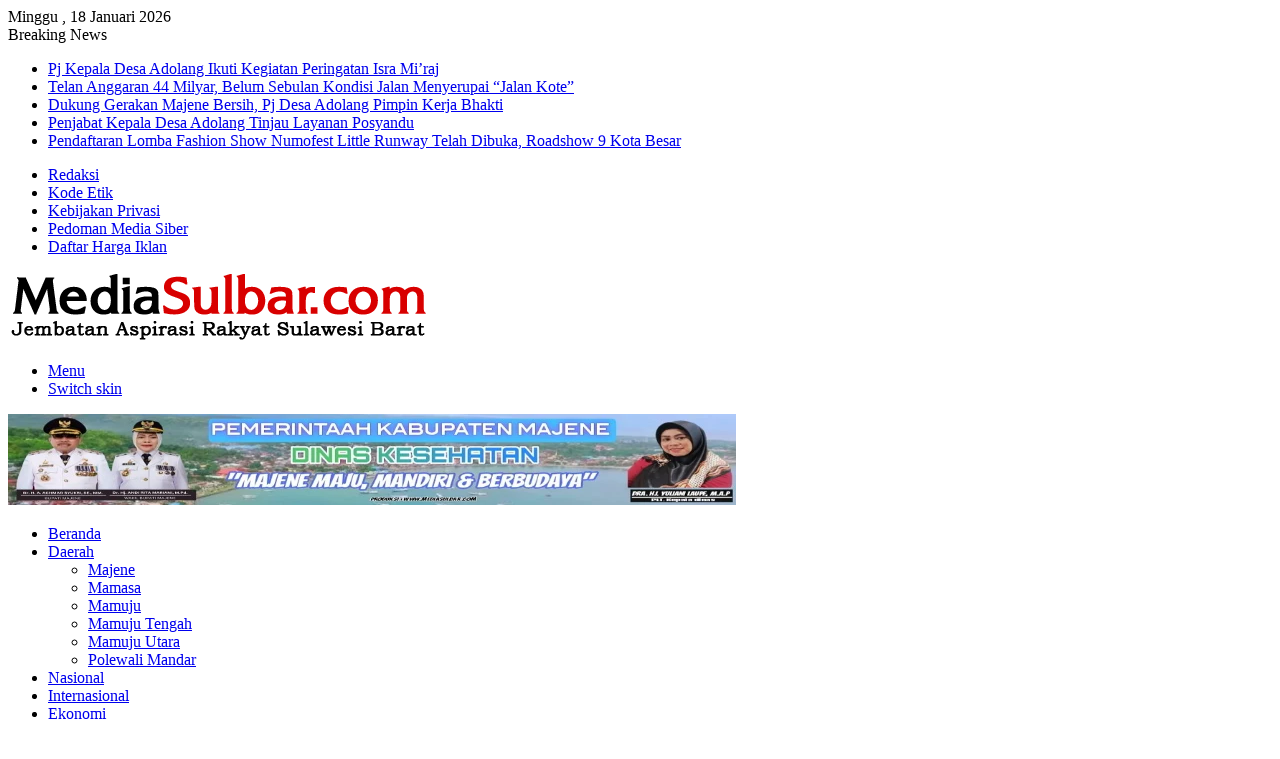

--- FILE ---
content_type: text/html; charset=UTF-8
request_url: https://mediasulbar.com/ali-baal-kader-pdip-sulbar-diharapkan-semakin-jaya/
body_size: 27146
content:
<!DOCTYPE html>
<html lang="id" class="" data-skin="light" prefix="og: https://ogp.me/ns#">
<head>
	<meta charset="UTF-8" />
	<link rel="profile" href="https://gmpg.org/xfn/11" />
		<style>img:is([sizes="auto" i], [sizes^="auto," i]) { contain-intrinsic-size: 3000px 1500px }</style>
			<script type="text/javascript">try{if("undefined"!=typeof localStorage){var tieSkin=localStorage.getItem("tie-skin"),html=document.getElementsByTagName("html")[0].classList,htmlSkin="light";if(html.contains("dark-skin")&&(htmlSkin="dark"),null!=tieSkin&&tieSkin!=htmlSkin){html.add("tie-skin-inverted");var tieSkinInverted=!0}"dark"==tieSkin?html.add("dark-skin"):"light"==tieSkin&&html.remove("dark-skin")}}catch(t){console.log(t)}</script>
		
<!-- Optimasi Mesin Pencari oleh Rank Math - https://rankmath.com/ -->
<title>Ali Baal: Kader PDIP Sulbar Diharapkan Semakin Jaya - Portal Berita Sulawesi Barat</title>
<meta name="description" content="Mamuju -- Gubernur Sulbar Ali Baal Masdar menghadiri acara peresmian Kantor Dewan Pimpinan Daerah Partai Demokrasi Indonesia Perjuangan (DPD PDIP) Sulbar,"/>
<meta name="robots" content="follow, index, max-snippet:-1, max-video-preview:-1, max-image-preview:large"/>
<link rel="canonical" href="https://mediasulbar.com/ali-baal-kader-pdip-sulbar-diharapkan-semakin-jaya/" />
<meta property="og:locale" content="id_ID" />
<meta property="og:type" content="article" />
<meta property="og:title" content="Ali Baal: Kader PDIP Sulbar Diharapkan Semakin Jaya - Portal Berita Sulawesi Barat" />
<meta property="og:description" content="Mamuju -- Gubernur Sulbar Ali Baal Masdar menghadiri acara peresmian Kantor Dewan Pimpinan Daerah Partai Demokrasi Indonesia Perjuangan (DPD PDIP) Sulbar," />
<meta property="og:url" content="https://mediasulbar.com/ali-baal-kader-pdip-sulbar-diharapkan-semakin-jaya/" />
<meta property="og:site_name" content="Portal Berita Sulawesi Barat" />
<meta property="article:publisher" content="https://facebook.com/mediasulbarcom/" />
<meta property="article:author" content="https://facebook.com/Noyaaa" />
<meta property="article:section" content="Uncategorized" />
<meta property="fb:app_id" content="599941891286733" />
<meta property="og:image" content="https://mediasulbar.com/wp-content/uploads/socialmark-images/16445401997547.jpg" />
<meta property="twitter:image" content="https://mediasulbar.com/wp-content/uploads/socialmark-images/16445401997547.jpg" />
<meta property="og:image:alt" content="Ali Baal: Kader PDIP Sulbar Diharapkan Semakin Jaya" />
<meta property="article:published_time" content="2019-07-22T23:20:44+07:00" />
<meta name="twitter:card" content="summary_large_image" />
<meta name="twitter:title" content="Ali Baal: Kader PDIP Sulbar Diharapkan Semakin Jaya - Portal Berita Sulawesi Barat" />
<meta name="twitter:description" content="Mamuju -- Gubernur Sulbar Ali Baal Masdar menghadiri acara peresmian Kantor Dewan Pimpinan Daerah Partai Demokrasi Indonesia Perjuangan (DPD PDIP) Sulbar," />
<meta name="twitter:image" content="https://mediasulbar.com/wp-content/uploads/socialmark-images/16445401997547.jpg" />
<meta name="twitter:label1" content="Ditulis oleh" />
<meta name="twitter:data1" content="Acho Ahmad" />
<meta name="twitter:label2" content="Waktunya membaca" />
<meta name="twitter:data2" content="2 menit" />
<script type="application/ld+json" class="rank-math-schema">{"@context":"https://schema.org","@graph":[{"@type":"Place","@id":"https://mediasulbar.com/#place","address":{"@type":"PostalAddress","streetAddress":"Jalan Waris No. 2 Saleppe Kec. Banggae Kab. Majene Sulawesi Barat","addressLocality":"Majene","addressRegion":"Indonesia","postalCode":"91411","addressCountry":"ID"}},{"@type":["NewsMediaOrganization","Organization"],"@id":"https://mediasulbar.com/#organization","name":"Media Sulbar","url":"https://mediasulbar.com","sameAs":["https://facebook.com/mediasulbarcom/"],"address":{"@type":"PostalAddress","streetAddress":"Jalan Waris No. 2 Saleppe Kec. Banggae Kab. Majene Sulawesi Barat","addressLocality":"Majene","addressRegion":"Indonesia","postalCode":"91411","addressCountry":"ID"},"logo":{"@type":"ImageObject","@id":"https://mediasulbar.com/#logo","url":"https://mediasulbar.com/wp-content/uploads/2021/12/512.png","contentUrl":"https://mediasulbar.com/wp-content/uploads/2021/12/512.png","caption":"Media Sulbar","inLanguage":"id","width":"512","height":"512"},"location":{"@id":"https://mediasulbar.com/#place"}},{"@type":"WebSite","@id":"https://mediasulbar.com/#website","url":"https://mediasulbar.com","name":"Media Sulbar","publisher":{"@id":"https://mediasulbar.com/#organization"},"inLanguage":"id"},{"@type":"ImageObject","@id":"https://mediasulbar.com/wp-content/uploads/2019/07/IMG-20190722-WA0006.jpg","url":"https://mediasulbar.com/wp-content/uploads/2019/07/IMG-20190722-WA0006.jpg","width":"1280","height":"853","inLanguage":"id"},{"@type":"WebPage","@id":"https://mediasulbar.com/ali-baal-kader-pdip-sulbar-diharapkan-semakin-jaya/#webpage","url":"https://mediasulbar.com/ali-baal-kader-pdip-sulbar-diharapkan-semakin-jaya/","name":"Ali Baal: Kader PDIP Sulbar Diharapkan Semakin Jaya - Portal Berita Sulawesi Barat","datePublished":"2019-07-22T23:20:44+07:00","dateModified":"2019-07-22T23:20:44+07:00","isPartOf":{"@id":"https://mediasulbar.com/#website"},"primaryImageOfPage":{"@id":"https://mediasulbar.com/wp-content/uploads/2019/07/IMG-20190722-WA0006.jpg"},"inLanguage":"id"},{"@type":"Person","@id":"https://mediasulbar.com/ali-baal-kader-pdip-sulbar-diharapkan-semakin-jaya/#author","name":"Acho Ahmad","image":{"@type":"ImageObject","@id":"https://mediasulbar.com/wp-content/uploads/2021/05/avatar_user_1_1622116668-96x96.jpeg","url":"https://mediasulbar.com/wp-content/uploads/2021/05/avatar_user_1_1622116668-96x96.jpeg","caption":"Acho Ahmad","inLanguage":"id"},"sameAs":["https://www.mediasulbar.com"],"worksFor":{"@id":"https://mediasulbar.com/#organization"}},{"@type":"NewsArticle","headline":"Ali Baal: Kader PDIP Sulbar Diharapkan Semakin Jaya - Portal Berita Sulawesi Barat","datePublished":"2019-07-22T23:20:44+07:00","dateModified":"2019-07-22T23:20:44+07:00","author":{"@id":"https://mediasulbar.com/ali-baal-kader-pdip-sulbar-diharapkan-semakin-jaya/#author","name":"Acho Ahmad"},"publisher":{"@id":"https://mediasulbar.com/#organization"},"description":"Mamuju -- Gubernur Sulbar Ali Baal Masdar menghadiri acara peresmian Kantor Dewan Pimpinan Daerah Partai Demokrasi Indonesia Perjuangan (DPD PDIP) Sulbar,","name":"Ali Baal: Kader PDIP Sulbar Diharapkan Semakin Jaya - Portal Berita Sulawesi Barat","@id":"https://mediasulbar.com/ali-baal-kader-pdip-sulbar-diharapkan-semakin-jaya/#richSnippet","isPartOf":{"@id":"https://mediasulbar.com/ali-baal-kader-pdip-sulbar-diharapkan-semakin-jaya/#webpage"},"image":{"@id":"https://mediasulbar.com/wp-content/uploads/2019/07/IMG-20190722-WA0006.jpg"},"inLanguage":"id","mainEntityOfPage":{"@id":"https://mediasulbar.com/ali-baal-kader-pdip-sulbar-diharapkan-semakin-jaya/#webpage"}}]}</script>
<!-- /Plugin WordPress Rank Math SEO -->

<link rel="alternate" type="application/rss+xml" title="Portal Berita Sulawesi Barat &raquo; Feed" href="https://mediasulbar.com/feed/" />
<link rel="alternate" type="application/rss+xml" title="Portal Berita Sulawesi Barat &raquo; Umpan Komentar" href="https://mediasulbar.com/comments/feed/" />
<link rel="alternate" type="application/rss+xml" title="Portal Berita Sulawesi Barat &raquo; Ali Baal: Kader PDIP Sulbar Diharapkan Semakin Jaya Umpan Komentar" href="https://mediasulbar.com/ali-baal-kader-pdip-sulbar-diharapkan-semakin-jaya/feed/" />
<script type="text/javascript">
/* <![CDATA[ */
window._wpemojiSettings = {"baseUrl":"https:\/\/s.w.org\/images\/core\/emoji\/15.0.3\/72x72\/","ext":".png","svgUrl":"https:\/\/s.w.org\/images\/core\/emoji\/15.0.3\/svg\/","svgExt":".svg","source":{"concatemoji":"https:\/\/mediasulbar.com\/wp-includes\/js\/wp-emoji-release.min.js?ver=fd73bb2b1d0f8affcd5749a9359ddad5"}};
/*! This file is auto-generated */
!function(i,n){var o,s,e;function c(e){try{var t={supportTests:e,timestamp:(new Date).valueOf()};sessionStorage.setItem(o,JSON.stringify(t))}catch(e){}}function p(e,t,n){e.clearRect(0,0,e.canvas.width,e.canvas.height),e.fillText(t,0,0);var t=new Uint32Array(e.getImageData(0,0,e.canvas.width,e.canvas.height).data),r=(e.clearRect(0,0,e.canvas.width,e.canvas.height),e.fillText(n,0,0),new Uint32Array(e.getImageData(0,0,e.canvas.width,e.canvas.height).data));return t.every(function(e,t){return e===r[t]})}function u(e,t,n){switch(t){case"flag":return n(e,"\ud83c\udff3\ufe0f\u200d\u26a7\ufe0f","\ud83c\udff3\ufe0f\u200b\u26a7\ufe0f")?!1:!n(e,"\ud83c\uddfa\ud83c\uddf3","\ud83c\uddfa\u200b\ud83c\uddf3")&&!n(e,"\ud83c\udff4\udb40\udc67\udb40\udc62\udb40\udc65\udb40\udc6e\udb40\udc67\udb40\udc7f","\ud83c\udff4\u200b\udb40\udc67\u200b\udb40\udc62\u200b\udb40\udc65\u200b\udb40\udc6e\u200b\udb40\udc67\u200b\udb40\udc7f");case"emoji":return!n(e,"\ud83d\udc26\u200d\u2b1b","\ud83d\udc26\u200b\u2b1b")}return!1}function f(e,t,n){var r="undefined"!=typeof WorkerGlobalScope&&self instanceof WorkerGlobalScope?new OffscreenCanvas(300,150):i.createElement("canvas"),a=r.getContext("2d",{willReadFrequently:!0}),o=(a.textBaseline="top",a.font="600 32px Arial",{});return e.forEach(function(e){o[e]=t(a,e,n)}),o}function t(e){var t=i.createElement("script");t.src=e,t.defer=!0,i.head.appendChild(t)}"undefined"!=typeof Promise&&(o="wpEmojiSettingsSupports",s=["flag","emoji"],n.supports={everything:!0,everythingExceptFlag:!0},e=new Promise(function(e){i.addEventListener("DOMContentLoaded",e,{once:!0})}),new Promise(function(t){var n=function(){try{var e=JSON.parse(sessionStorage.getItem(o));if("object"==typeof e&&"number"==typeof e.timestamp&&(new Date).valueOf()<e.timestamp+604800&&"object"==typeof e.supportTests)return e.supportTests}catch(e){}return null}();if(!n){if("undefined"!=typeof Worker&&"undefined"!=typeof OffscreenCanvas&&"undefined"!=typeof URL&&URL.createObjectURL&&"undefined"!=typeof Blob)try{var e="postMessage("+f.toString()+"("+[JSON.stringify(s),u.toString(),p.toString()].join(",")+"));",r=new Blob([e],{type:"text/javascript"}),a=new Worker(URL.createObjectURL(r),{name:"wpTestEmojiSupports"});return void(a.onmessage=function(e){c(n=e.data),a.terminate(),t(n)})}catch(e){}c(n=f(s,u,p))}t(n)}).then(function(e){for(var t in e)n.supports[t]=e[t],n.supports.everything=n.supports.everything&&n.supports[t],"flag"!==t&&(n.supports.everythingExceptFlag=n.supports.everythingExceptFlag&&n.supports[t]);n.supports.everythingExceptFlag=n.supports.everythingExceptFlag&&!n.supports.flag,n.DOMReady=!1,n.readyCallback=function(){n.DOMReady=!0}}).then(function(){return e}).then(function(){var e;n.supports.everything||(n.readyCallback(),(e=n.source||{}).concatemoji?t(e.concatemoji):e.wpemoji&&e.twemoji&&(t(e.twemoji),t(e.wpemoji)))}))}((window,document),window._wpemojiSettings);
/* ]]> */
</script>
<style id='wp-emoji-styles-inline-css' type='text/css'>

	img.wp-smiley, img.emoji {
		display: inline !important;
		border: none !important;
		box-shadow: none !important;
		height: 1em !important;
		width: 1em !important;
		margin: 0 0.07em !important;
		vertical-align: -0.1em !important;
		background: none !important;
		padding: 0 !important;
	}
</style>
<link rel='stylesheet' id='wp-block-library-css' href='https://mediasulbar.com/wp-includes/css/dist/block-library/style.min.css?ver=fd73bb2b1d0f8affcd5749a9359ddad5' type='text/css' media='all' />
<style id='wp-block-library-theme-inline-css' type='text/css'>
.wp-block-audio :where(figcaption){color:#555;font-size:13px;text-align:center}.is-dark-theme .wp-block-audio :where(figcaption){color:#ffffffa6}.wp-block-audio{margin:0 0 1em}.wp-block-code{border:1px solid #ccc;border-radius:4px;font-family:Menlo,Consolas,monaco,monospace;padding:.8em 1em}.wp-block-embed :where(figcaption){color:#555;font-size:13px;text-align:center}.is-dark-theme .wp-block-embed :where(figcaption){color:#ffffffa6}.wp-block-embed{margin:0 0 1em}.blocks-gallery-caption{color:#555;font-size:13px;text-align:center}.is-dark-theme .blocks-gallery-caption{color:#ffffffa6}:root :where(.wp-block-image figcaption){color:#555;font-size:13px;text-align:center}.is-dark-theme :root :where(.wp-block-image figcaption){color:#ffffffa6}.wp-block-image{margin:0 0 1em}.wp-block-pullquote{border-bottom:4px solid;border-top:4px solid;color:currentColor;margin-bottom:1.75em}.wp-block-pullquote cite,.wp-block-pullquote footer,.wp-block-pullquote__citation{color:currentColor;font-size:.8125em;font-style:normal;text-transform:uppercase}.wp-block-quote{border-left:.25em solid;margin:0 0 1.75em;padding-left:1em}.wp-block-quote cite,.wp-block-quote footer{color:currentColor;font-size:.8125em;font-style:normal;position:relative}.wp-block-quote:where(.has-text-align-right){border-left:none;border-right:.25em solid;padding-left:0;padding-right:1em}.wp-block-quote:where(.has-text-align-center){border:none;padding-left:0}.wp-block-quote.is-large,.wp-block-quote.is-style-large,.wp-block-quote:where(.is-style-plain){border:none}.wp-block-search .wp-block-search__label{font-weight:700}.wp-block-search__button{border:1px solid #ccc;padding:.375em .625em}:where(.wp-block-group.has-background){padding:1.25em 2.375em}.wp-block-separator.has-css-opacity{opacity:.4}.wp-block-separator{border:none;border-bottom:2px solid;margin-left:auto;margin-right:auto}.wp-block-separator.has-alpha-channel-opacity{opacity:1}.wp-block-separator:not(.is-style-wide):not(.is-style-dots){width:100px}.wp-block-separator.has-background:not(.is-style-dots){border-bottom:none;height:1px}.wp-block-separator.has-background:not(.is-style-wide):not(.is-style-dots){height:2px}.wp-block-table{margin:0 0 1em}.wp-block-table td,.wp-block-table th{word-break:normal}.wp-block-table :where(figcaption){color:#555;font-size:13px;text-align:center}.is-dark-theme .wp-block-table :where(figcaption){color:#ffffffa6}.wp-block-video :where(figcaption){color:#555;font-size:13px;text-align:center}.is-dark-theme .wp-block-video :where(figcaption){color:#ffffffa6}.wp-block-video{margin:0 0 1em}:root :where(.wp-block-template-part.has-background){margin-bottom:0;margin-top:0;padding:1.25em 2.375em}
</style>
<style id='classic-theme-styles-inline-css' type='text/css'>
/*! This file is auto-generated */
.wp-block-button__link{color:#fff;background-color:#32373c;border-radius:9999px;box-shadow:none;text-decoration:none;padding:calc(.667em + 2px) calc(1.333em + 2px);font-size:1.125em}.wp-block-file__button{background:#32373c;color:#fff;text-decoration:none}
</style>
<style id='global-styles-inline-css' type='text/css'>
:root{--wp--preset--aspect-ratio--square: 1;--wp--preset--aspect-ratio--4-3: 4/3;--wp--preset--aspect-ratio--3-4: 3/4;--wp--preset--aspect-ratio--3-2: 3/2;--wp--preset--aspect-ratio--2-3: 2/3;--wp--preset--aspect-ratio--16-9: 16/9;--wp--preset--aspect-ratio--9-16: 9/16;--wp--preset--color--black: #000000;--wp--preset--color--cyan-bluish-gray: #abb8c3;--wp--preset--color--white: #ffffff;--wp--preset--color--pale-pink: #f78da7;--wp--preset--color--vivid-red: #cf2e2e;--wp--preset--color--luminous-vivid-orange: #ff6900;--wp--preset--color--luminous-vivid-amber: #fcb900;--wp--preset--color--light-green-cyan: #7bdcb5;--wp--preset--color--vivid-green-cyan: #00d084;--wp--preset--color--pale-cyan-blue: #8ed1fc;--wp--preset--color--vivid-cyan-blue: #0693e3;--wp--preset--color--vivid-purple: #9b51e0;--wp--preset--gradient--vivid-cyan-blue-to-vivid-purple: linear-gradient(135deg,rgba(6,147,227,1) 0%,rgb(155,81,224) 100%);--wp--preset--gradient--light-green-cyan-to-vivid-green-cyan: linear-gradient(135deg,rgb(122,220,180) 0%,rgb(0,208,130) 100%);--wp--preset--gradient--luminous-vivid-amber-to-luminous-vivid-orange: linear-gradient(135deg,rgba(252,185,0,1) 0%,rgba(255,105,0,1) 100%);--wp--preset--gradient--luminous-vivid-orange-to-vivid-red: linear-gradient(135deg,rgba(255,105,0,1) 0%,rgb(207,46,46) 100%);--wp--preset--gradient--very-light-gray-to-cyan-bluish-gray: linear-gradient(135deg,rgb(238,238,238) 0%,rgb(169,184,195) 100%);--wp--preset--gradient--cool-to-warm-spectrum: linear-gradient(135deg,rgb(74,234,220) 0%,rgb(151,120,209) 20%,rgb(207,42,186) 40%,rgb(238,44,130) 60%,rgb(251,105,98) 80%,rgb(254,248,76) 100%);--wp--preset--gradient--blush-light-purple: linear-gradient(135deg,rgb(255,206,236) 0%,rgb(152,150,240) 100%);--wp--preset--gradient--blush-bordeaux: linear-gradient(135deg,rgb(254,205,165) 0%,rgb(254,45,45) 50%,rgb(107,0,62) 100%);--wp--preset--gradient--luminous-dusk: linear-gradient(135deg,rgb(255,203,112) 0%,rgb(199,81,192) 50%,rgb(65,88,208) 100%);--wp--preset--gradient--pale-ocean: linear-gradient(135deg,rgb(255,245,203) 0%,rgb(182,227,212) 50%,rgb(51,167,181) 100%);--wp--preset--gradient--electric-grass: linear-gradient(135deg,rgb(202,248,128) 0%,rgb(113,206,126) 100%);--wp--preset--gradient--midnight: linear-gradient(135deg,rgb(2,3,129) 0%,rgb(40,116,252) 100%);--wp--preset--font-size--small: 13px;--wp--preset--font-size--medium: 20px;--wp--preset--font-size--large: 36px;--wp--preset--font-size--x-large: 42px;--wp--preset--spacing--20: 0.44rem;--wp--preset--spacing--30: 0.67rem;--wp--preset--spacing--40: 1rem;--wp--preset--spacing--50: 1.5rem;--wp--preset--spacing--60: 2.25rem;--wp--preset--spacing--70: 3.38rem;--wp--preset--spacing--80: 5.06rem;--wp--preset--shadow--natural: 6px 6px 9px rgba(0, 0, 0, 0.2);--wp--preset--shadow--deep: 12px 12px 50px rgba(0, 0, 0, 0.4);--wp--preset--shadow--sharp: 6px 6px 0px rgba(0, 0, 0, 0.2);--wp--preset--shadow--outlined: 6px 6px 0px -3px rgba(255, 255, 255, 1), 6px 6px rgba(0, 0, 0, 1);--wp--preset--shadow--crisp: 6px 6px 0px rgba(0, 0, 0, 1);}:where(.is-layout-flex){gap: 0.5em;}:where(.is-layout-grid){gap: 0.5em;}body .is-layout-flex{display: flex;}.is-layout-flex{flex-wrap: wrap;align-items: center;}.is-layout-flex > :is(*, div){margin: 0;}body .is-layout-grid{display: grid;}.is-layout-grid > :is(*, div){margin: 0;}:where(.wp-block-columns.is-layout-flex){gap: 2em;}:where(.wp-block-columns.is-layout-grid){gap: 2em;}:where(.wp-block-post-template.is-layout-flex){gap: 1.25em;}:where(.wp-block-post-template.is-layout-grid){gap: 1.25em;}.has-black-color{color: var(--wp--preset--color--black) !important;}.has-cyan-bluish-gray-color{color: var(--wp--preset--color--cyan-bluish-gray) !important;}.has-white-color{color: var(--wp--preset--color--white) !important;}.has-pale-pink-color{color: var(--wp--preset--color--pale-pink) !important;}.has-vivid-red-color{color: var(--wp--preset--color--vivid-red) !important;}.has-luminous-vivid-orange-color{color: var(--wp--preset--color--luminous-vivid-orange) !important;}.has-luminous-vivid-amber-color{color: var(--wp--preset--color--luminous-vivid-amber) !important;}.has-light-green-cyan-color{color: var(--wp--preset--color--light-green-cyan) !important;}.has-vivid-green-cyan-color{color: var(--wp--preset--color--vivid-green-cyan) !important;}.has-pale-cyan-blue-color{color: var(--wp--preset--color--pale-cyan-blue) !important;}.has-vivid-cyan-blue-color{color: var(--wp--preset--color--vivid-cyan-blue) !important;}.has-vivid-purple-color{color: var(--wp--preset--color--vivid-purple) !important;}.has-black-background-color{background-color: var(--wp--preset--color--black) !important;}.has-cyan-bluish-gray-background-color{background-color: var(--wp--preset--color--cyan-bluish-gray) !important;}.has-white-background-color{background-color: var(--wp--preset--color--white) !important;}.has-pale-pink-background-color{background-color: var(--wp--preset--color--pale-pink) !important;}.has-vivid-red-background-color{background-color: var(--wp--preset--color--vivid-red) !important;}.has-luminous-vivid-orange-background-color{background-color: var(--wp--preset--color--luminous-vivid-orange) !important;}.has-luminous-vivid-amber-background-color{background-color: var(--wp--preset--color--luminous-vivid-amber) !important;}.has-light-green-cyan-background-color{background-color: var(--wp--preset--color--light-green-cyan) !important;}.has-vivid-green-cyan-background-color{background-color: var(--wp--preset--color--vivid-green-cyan) !important;}.has-pale-cyan-blue-background-color{background-color: var(--wp--preset--color--pale-cyan-blue) !important;}.has-vivid-cyan-blue-background-color{background-color: var(--wp--preset--color--vivid-cyan-blue) !important;}.has-vivid-purple-background-color{background-color: var(--wp--preset--color--vivid-purple) !important;}.has-black-border-color{border-color: var(--wp--preset--color--black) !important;}.has-cyan-bluish-gray-border-color{border-color: var(--wp--preset--color--cyan-bluish-gray) !important;}.has-white-border-color{border-color: var(--wp--preset--color--white) !important;}.has-pale-pink-border-color{border-color: var(--wp--preset--color--pale-pink) !important;}.has-vivid-red-border-color{border-color: var(--wp--preset--color--vivid-red) !important;}.has-luminous-vivid-orange-border-color{border-color: var(--wp--preset--color--luminous-vivid-orange) !important;}.has-luminous-vivid-amber-border-color{border-color: var(--wp--preset--color--luminous-vivid-amber) !important;}.has-light-green-cyan-border-color{border-color: var(--wp--preset--color--light-green-cyan) !important;}.has-vivid-green-cyan-border-color{border-color: var(--wp--preset--color--vivid-green-cyan) !important;}.has-pale-cyan-blue-border-color{border-color: var(--wp--preset--color--pale-cyan-blue) !important;}.has-vivid-cyan-blue-border-color{border-color: var(--wp--preset--color--vivid-cyan-blue) !important;}.has-vivid-purple-border-color{border-color: var(--wp--preset--color--vivid-purple) !important;}.has-vivid-cyan-blue-to-vivid-purple-gradient-background{background: var(--wp--preset--gradient--vivid-cyan-blue-to-vivid-purple) !important;}.has-light-green-cyan-to-vivid-green-cyan-gradient-background{background: var(--wp--preset--gradient--light-green-cyan-to-vivid-green-cyan) !important;}.has-luminous-vivid-amber-to-luminous-vivid-orange-gradient-background{background: var(--wp--preset--gradient--luminous-vivid-amber-to-luminous-vivid-orange) !important;}.has-luminous-vivid-orange-to-vivid-red-gradient-background{background: var(--wp--preset--gradient--luminous-vivid-orange-to-vivid-red) !important;}.has-very-light-gray-to-cyan-bluish-gray-gradient-background{background: var(--wp--preset--gradient--very-light-gray-to-cyan-bluish-gray) !important;}.has-cool-to-warm-spectrum-gradient-background{background: var(--wp--preset--gradient--cool-to-warm-spectrum) !important;}.has-blush-light-purple-gradient-background{background: var(--wp--preset--gradient--blush-light-purple) !important;}.has-blush-bordeaux-gradient-background{background: var(--wp--preset--gradient--blush-bordeaux) !important;}.has-luminous-dusk-gradient-background{background: var(--wp--preset--gradient--luminous-dusk) !important;}.has-pale-ocean-gradient-background{background: var(--wp--preset--gradient--pale-ocean) !important;}.has-electric-grass-gradient-background{background: var(--wp--preset--gradient--electric-grass) !important;}.has-midnight-gradient-background{background: var(--wp--preset--gradient--midnight) !important;}.has-small-font-size{font-size: var(--wp--preset--font-size--small) !important;}.has-medium-font-size{font-size: var(--wp--preset--font-size--medium) !important;}.has-large-font-size{font-size: var(--wp--preset--font-size--large) !important;}.has-x-large-font-size{font-size: var(--wp--preset--font-size--x-large) !important;}
:where(.wp-block-post-template.is-layout-flex){gap: 1.25em;}:where(.wp-block-post-template.is-layout-grid){gap: 1.25em;}
:where(.wp-block-columns.is-layout-flex){gap: 2em;}:where(.wp-block-columns.is-layout-grid){gap: 2em;}
:root :where(.wp-block-pullquote){font-size: 1.5em;line-height: 1.6;}
</style>
<style id='akismet-widget-style-inline-css' type='text/css'>

			.a-stats {
				--akismet-color-mid-green: #357b49;
				--akismet-color-white: #fff;
				--akismet-color-light-grey: #f6f7f7;

				max-width: 350px;
				width: auto;
			}

			.a-stats * {
				all: unset;
				box-sizing: border-box;
			}

			.a-stats strong {
				font-weight: 600;
			}

			.a-stats a.a-stats__link,
			.a-stats a.a-stats__link:visited,
			.a-stats a.a-stats__link:active {
				background: var(--akismet-color-mid-green);
				border: none;
				box-shadow: none;
				border-radius: 8px;
				color: var(--akismet-color-white);
				cursor: pointer;
				display: block;
				font-family: -apple-system, BlinkMacSystemFont, 'Segoe UI', 'Roboto', 'Oxygen-Sans', 'Ubuntu', 'Cantarell', 'Helvetica Neue', sans-serif;
				font-weight: 500;
				padding: 12px;
				text-align: center;
				text-decoration: none;
				transition: all 0.2s ease;
			}

			/* Extra specificity to deal with TwentyTwentyOne focus style */
			.widget .a-stats a.a-stats__link:focus {
				background: var(--akismet-color-mid-green);
				color: var(--akismet-color-white);
				text-decoration: none;
			}

			.a-stats a.a-stats__link:hover {
				filter: brightness(110%);
				box-shadow: 0 4px 12px rgba(0, 0, 0, 0.06), 0 0 2px rgba(0, 0, 0, 0.16);
			}

			.a-stats .count {
				color: var(--akismet-color-white);
				display: block;
				font-size: 1.5em;
				line-height: 1.4;
				padding: 0 13px;
				white-space: nowrap;
			}
		
</style>
<link rel='stylesheet' id='tie-css-base-css' href='https://mediasulbar.com/wp-content/themes/jannah/assets/css/base.min.css?ver=5.4.7' type='text/css' media='all' />
<link rel='stylesheet' id='tie-css-styles-css' href='https://mediasulbar.com/wp-content/themes/jannah/assets/css/style.min.css?ver=5.4.7' type='text/css' media='all' />
<link rel='stylesheet' id='tie-css-widgets-css' href='https://mediasulbar.com/wp-content/themes/jannah/assets/css/widgets.min.css?ver=5.4.7' type='text/css' media='all' />
<link rel='stylesheet' id='tie-css-helpers-css' href='https://mediasulbar.com/wp-content/themes/jannah/assets/css/helpers.min.css?ver=5.4.7' type='text/css' media='all' />
<link rel='stylesheet' id='tie-fontawesome5-css' href='https://mediasulbar.com/wp-content/themes/jannah/assets/css/fontawesome.css?ver=5.4.7' type='text/css' media='all' />
<link rel='stylesheet' id='tie-css-ilightbox-css' href='https://mediasulbar.com/wp-content/themes/jannah/assets/ilightbox/dark-skin/skin.css?ver=5.4.7' type='text/css' media='all' />
<link rel='stylesheet' id='tie-css-single-css' href='https://mediasulbar.com/wp-content/themes/jannah/assets/css/single.min.css?ver=5.4.7' type='text/css' media='all' />
<link rel='stylesheet' id='tie-css-print-css' href='https://mediasulbar.com/wp-content/themes/jannah/assets/css/print.css?ver=5.4.7' type='text/css' media='print' />
<link rel='stylesheet' id='tie-css-style-custom-css' href='https://mediasulbar.com/wp-content/themes/jannah/assets/custom-css/style-custom.css?ver=40189' type='text/css' media='all' />
<style id='tie-css-style-custom-inline-css' type='text/css'>
.brand-title,a:hover,.tie-popup-search-submit,#logo.text-logo a,.theme-header nav .components #search-submit:hover,.theme-header .header-nav .components > li:hover > a,.theme-header .header-nav .components li a:hover,.main-menu ul.cats-vertical li a.is-active,.main-menu ul.cats-vertical li a:hover,.main-nav li.mega-menu .post-meta a:hover,.main-nav li.mega-menu .post-box-title a:hover,.search-in-main-nav.autocomplete-suggestions a:hover,#main-nav .menu ul:not(.cats-horizontal) li:hover > a,#main-nav .menu ul li.current-menu-item:not(.mega-link-column) > a,.top-nav .menu li:hover > a,.top-nav .menu > .tie-current-menu > a,.search-in-top-nav.autocomplete-suggestions .post-title a:hover,div.mag-box .mag-box-options .mag-box-filter-links a.active,.mag-box-filter-links .flexMenu-viewMore:hover > a,.stars-rating-active,body .tabs.tabs .active > a,.video-play-icon,.spinner-circle:after,#go-to-content:hover,.comment-list .comment-author .fn,.commentlist .comment-author .fn,blockquote::before,blockquote cite,blockquote.quote-simple p,.multiple-post-pages a:hover,#story-index li .is-current,.latest-tweets-widget .twitter-icon-wrap span,.wide-slider-nav-wrapper .slide,.wide-next-prev-slider-wrapper .tie-slider-nav li:hover span,.review-final-score h3,#mobile-menu-icon:hover .menu-text,body .entry a,.dark-skin body .entry a,.entry .post-bottom-meta a:hover,.comment-list .comment-content a,q a,blockquote a,.widget.tie-weather-widget .icon-basecloud-bg:after,.site-footer a:hover,.site-footer .stars-rating-active,.site-footer .twitter-icon-wrap span,.site-info a:hover{color: #d80000;}#instagram-link a:hover{color: #d80000 !important;border-color: #d80000 !important;}#theme-header #main-nav .spinner-circle:after{color: #d80000;}[type='submit'],.button,.generic-button a,.generic-button button,.theme-header .header-nav .comp-sub-menu a.button.guest-btn:hover,.theme-header .header-nav .comp-sub-menu a.checkout-button,nav.main-nav .menu > li.tie-current-menu > a,nav.main-nav .menu > li:hover > a,.main-menu .mega-links-head:after,.main-nav .mega-menu.mega-cat .cats-horizontal li a.is-active,#mobile-menu-icon:hover .nav-icon,#mobile-menu-icon:hover .nav-icon:before,#mobile-menu-icon:hover .nav-icon:after,.search-in-main-nav.autocomplete-suggestions a.button,.search-in-top-nav.autocomplete-suggestions a.button,.spinner > div,.post-cat,.pages-numbers li.current span,.multiple-post-pages > span,#tie-wrapper .mejs-container .mejs-controls,.mag-box-filter-links a:hover,.slider-arrow-nav a:not(.pagination-disabled):hover,.comment-list .reply a:hover,.commentlist .reply a:hover,#reading-position-indicator,#story-index-icon,.videos-block .playlist-title,.review-percentage .review-item span span,.tie-slick-dots li.slick-active button,.tie-slick-dots li button:hover,.digital-rating-static,.timeline-widget li a:hover .date:before,#wp-calendar #today,.posts-list-counter li.widget-post-list:before,.cat-counter a + span,.tie-slider-nav li span:hover,.fullwidth-area .widget_tag_cloud .tagcloud a:hover,.magazine2:not(.block-head-4) .dark-widgetized-area ul.tabs a:hover,.magazine2:not(.block-head-4) .dark-widgetized-area ul.tabs .active a,.magazine1 .dark-widgetized-area ul.tabs a:hover,.magazine1 .dark-widgetized-area ul.tabs .active a,.block-head-4.magazine2 .dark-widgetized-area .tabs.tabs .active a,.block-head-4.magazine2 .dark-widgetized-area .tabs > .active a:before,.block-head-4.magazine2 .dark-widgetized-area .tabs > .active a:after,.demo_store,.demo #logo:after,.demo #sticky-logo:after,.widget.tie-weather-widget,span.video-close-btn:hover,#go-to-top,.latest-tweets-widget .slider-links .button:not(:hover){background-color: #d80000;color: #FFFFFF;}.tie-weather-widget .widget-title .the-subtitle,.block-head-4.magazine2 #footer .tabs .active a:hover{color: #FFFFFF;}pre,code,.pages-numbers li.current span,.theme-header .header-nav .comp-sub-menu a.button.guest-btn:hover,.multiple-post-pages > span,.post-content-slideshow .tie-slider-nav li span:hover,#tie-body .tie-slider-nav li > span:hover,.slider-arrow-nav a:not(.pagination-disabled):hover,.main-nav .mega-menu.mega-cat .cats-horizontal li a.is-active,.main-nav .mega-menu.mega-cat .cats-horizontal li a:hover,.main-menu .menu > li > .menu-sub-content{border-color: #d80000;}.main-menu .menu > li.tie-current-menu{border-bottom-color: #d80000;}.top-nav .menu li.tie-current-menu > a:before,.top-nav .menu li.menu-item-has-children:hover > a:before{border-top-color: #d80000;}.main-nav .main-menu .menu > li.tie-current-menu > a:before,.main-nav .main-menu .menu > li:hover > a:before{border-top-color: #FFFFFF;}header.main-nav-light .main-nav .menu-item-has-children li:hover > a:before,header.main-nav-light .main-nav .mega-menu li:hover > a:before{border-left-color: #d80000;}.rtl header.main-nav-light .main-nav .menu-item-has-children li:hover > a:before,.rtl header.main-nav-light .main-nav .mega-menu li:hover > a:before{border-right-color: #d80000;border-left-color: transparent;}.top-nav ul.menu li .menu-item-has-children:hover > a:before{border-top-color: transparent;border-left-color: #d80000;}.rtl .top-nav ul.menu li .menu-item-has-children:hover > a:before{border-left-color: transparent;border-right-color: #d80000;}::-moz-selection{background-color: #d80000;color: #FFFFFF;}::selection{background-color: #d80000;color: #FFFFFF;}circle.circle_bar{stroke: #d80000;}#reading-position-indicator{box-shadow: 0 0 10px rgba( 216,0,0,0.7);}#logo.text-logo a:hover,body .entry a:hover,.dark-skin body .entry a:hover,.comment-list .comment-content a:hover,.block-head-4.magazine2 .site-footer .tabs li a:hover,q a:hover,blockquote a:hover{color: #a60000;}.button:hover,input[type='submit']:hover,.generic-button a:hover,.generic-button button:hover,a.post-cat:hover,.site-footer .button:hover,.site-footer [type='submit']:hover,.search-in-main-nav.autocomplete-suggestions a.button:hover,.search-in-top-nav.autocomplete-suggestions a.button:hover,.theme-header .header-nav .comp-sub-menu a.checkout-button:hover{background-color: #a60000;color: #FFFFFF;}.theme-header .header-nav .comp-sub-menu a.checkout-button:not(:hover),body .entry a.button{color: #FFFFFF;}#story-index.is-compact .story-index-content{background-color: #d80000;}#story-index.is-compact .story-index-content a,#story-index.is-compact .story-index-content .is-current{color: #FFFFFF;}#tie-body .mag-box-title h3 a,#tie-body .block-more-button{color: #d80000;}#tie-body .mag-box-title h3 a:hover,#tie-body .block-more-button:hover{color: #a60000;}#tie-body .mag-box-title{color: #d80000;}#tie-body .mag-box-title:before{border-top-color: #d80000;}#tie-body .mag-box-title:after,#tie-body #footer .widget-title:after{background-color: #d80000;}
</style>
<script type="text/javascript" src="https://mediasulbar.com/wp-includes/js/jquery/jquery.min.js?ver=3.7.1" id="jquery-core-js"></script>
<script type="text/javascript" src="https://mediasulbar.com/wp-includes/js/jquery/jquery-migrate.min.js?ver=3.4.1" id="jquery-migrate-js"></script>
<link rel="https://api.w.org/" href="https://mediasulbar.com/wp-json/" /><link rel="alternate" title="JSON" type="application/json" href="https://mediasulbar.com/wp-json/wp/v2/posts/7547" /><link rel="alternate" title="oEmbed (JSON)" type="application/json+oembed" href="https://mediasulbar.com/wp-json/oembed/1.0/embed?url=https%3A%2F%2Fmediasulbar.com%2Fali-baal-kader-pdip-sulbar-diharapkan-semakin-jaya%2F" />
<link rel="alternate" title="oEmbed (XML)" type="text/xml+oembed" href="https://mediasulbar.com/wp-json/oembed/1.0/embed?url=https%3A%2F%2Fmediasulbar.com%2Fali-baal-kader-pdip-sulbar-diharapkan-semakin-jaya%2F&#038;format=xml" />
<meta http-equiv="X-UA-Compatible" content="IE=edge">
<meta name="theme-color" content="#d80000" /><meta name="viewport" content="width=device-width, initial-scale=1.0" /><link rel="icon" href="https://mediasulbar.com/wp-content/uploads/2022/02/favicon-1.png" sizes="32x32" />
<link rel="icon" href="https://mediasulbar.com/wp-content/uploads/2022/02/favicon-1.png" sizes="192x192" />
<link rel="apple-touch-icon" href="https://mediasulbar.com/wp-content/uploads/2022/02/favicon-1.png" />
<meta name="msapplication-TileImage" content="https://mediasulbar.com/wp-content/uploads/2022/02/favicon-1.png" />
		<style type="text/css" id="wp-custom-css">
			.magazine2 .mag-box, .magazine2 .sidebar .container-wrapper, .magazine2 .sidebar .tie-weather-widget, .magazine2 .widget-content-only {
    margin-bottom: 20px;
}

.boxed-slider-wrapper .thumb-title {
    font-size: 22px;
}

@media (min-width: 768px)
.grid-2-big .thumb-title {
    font-size: 20px;
}

.grid-2-big .thumb-title {
    font-size: 20px;
}		</style>
		</head>

<body id="tie-body" class="post-template-default single single-post postid-7547 single-format-standard boxed-layout wrapper-has-shadow block-head-1 magazine2 is-desktop is-header-layout-3 has-header-ad has-header-below-ad sidebar-right has-sidebar post-layout-1 narrow-title-narrow-media has-mobile-share">



<div class="background-overlay">

	<div id="tie-container" class="site tie-container">

		
		<div id="tie-wrapper">

			
<header id="theme-header" class="theme-header header-layout-3 main-nav-dark main-nav-default-dark main-nav-below has-stream-item top-nav-active top-nav-dark top-nav-default-dark top-nav-above has-shadow is-stretch-header has-normal-width-logo mobile-header-default">
	
<nav id="top-nav"  class="has-date-breaking-menu top-nav header-nav has-breaking-news" aria-label="Secondary Navigation">
	<div class="container">
		<div class="topbar-wrapper">

			
					<div class="topbar-today-date tie-icon">
						Minggu ,  18  Januari 2026					</div>
					
			<div class="tie-alignleft">
				
<div class="breaking controls-is-active">

	<span class="breaking-title">
		<span class="tie-icon-bolt breaking-icon" aria-hidden="true"></span>
		<span class="breaking-title-text">Breaking News</span>
	</span>

	<ul id="breaking-news-in-header" class="breaking-news" data-type="reveal" data-arrows="true">

		
							<li class="news-item">
								<a href="https://mediasulbar.com/pj-kepala-desa-adolang-ikuti-kegiatan-peringatan-isra-miraj/">Pj Kepala Desa Adolang Ikuti Kegiatan Peringatan Isra Mi’raj</a>
							</li>

							
							<li class="news-item">
								<a href="https://mediasulbar.com/telan-anggaran-44-milyar-belum-sebulan-kondisi-jalan-menyerupai-jalan-kote/">Telan Anggaran 44 Milyar, Belum Sebulan Kondisi Jalan Menyerupai “Jalan Kote”</a>
							</li>

							
							<li class="news-item">
								<a href="https://mediasulbar.com/dukung-gerakan-majene-bersih-pj-desa-adolang-pimpin-kerja-bhakti/">Dukung Gerakan Majene Bersih, Pj Desa Adolang Pimpin Kerja Bhakti</a>
							</li>

							
							<li class="news-item">
								<a href="https://mediasulbar.com/penjabat-kepala-desa-adolang-tinjau-layanan-posyandu/">Penjabat Kepala Desa Adolang Tinjau Layanan Posyandu</a>
							</li>

							
							<li class="news-item">
								<a href="https://mediasulbar.com/pendaftaran-lomba-fashion-show-numofest-little-runway-telah-dibuka-roadshow-9-kota-besar/">Pendaftaran Lomba Fashion Show Numofest Little Runway Telah Dibuka, Roadshow 9 Kota Besar</a>
							</li>

							
	</ul>
</div><!-- #breaking /-->
			</div><!-- .tie-alignleft /-->

			<div class="tie-alignright">
				<div class="top-menu header-menu"><ul id="menu-bawah" class="menu"><li id="menu-item-18562" class="menu-item menu-item-type-post_type menu-item-object-page menu-item-18562"><a href="https://mediasulbar.com/redaksi/">Redaksi</a></li>
<li id="menu-item-22614" class="menu-item menu-item-type-post_type menu-item-object-page menu-item-22614"><a href="https://mediasulbar.com/kode-etik/">Kode Etik</a></li>
<li id="menu-item-22610" class="menu-item menu-item-type-post_type menu-item-object-page menu-item-privacy-policy menu-item-22610"><a rel="privacy-policy" href="https://mediasulbar.com/kebijakan-privasi/">Kebijakan Privasi</a></li>
<li id="menu-item-22615" class="menu-item menu-item-type-post_type menu-item-object-page menu-item-22615"><a href="https://mediasulbar.com/pedoman-media-siber/">Pedoman Media Siber</a></li>
<li id="menu-item-22612" class="menu-item menu-item-type-post_type menu-item-object-page menu-item-22612"><a href="https://mediasulbar.com/iklan/">Daftar Harga Iklan</a></li>
</ul></div>			</div><!-- .tie-alignright /-->

		</div><!-- .topbar-wrapper /-->
	</div><!-- .container /-->
</nav><!-- #top-nav /-->

<div class="container header-container">
	<div class="tie-row logo-row">

		
		<div class="logo-wrapper">
			<div class="tie-col-md-4 logo-container clearfix">
				
		<div id="logo" class="image-logo" >

			
			<a title="Portal Berita Sulawesi Barat - Berita Sulbar Terkini" href="https://mediasulbar.com/">
				
				<picture class="tie-logo-default tie-logo-picture">
					<source class="tie-logo-source-default tie-logo-source" srcset="https://mediasulbar.com/wp-content/uploads/2022/02/Media-Sulbar-Logo.png">
					<img class="tie-logo-img-default tie-logo-img" src="https://mediasulbar.com/wp-content/uploads/2022/02/Media-Sulbar-Logo.png" alt="Portal Berita Sulawesi Barat - Berita Sulbar Terkini" width="428" height="70" style="max-height:70px; width: auto;" />
				</picture>
						</a>

			
		</div><!-- #logo /-->

		<div id="mobile-header-components-area_2" class="mobile-header-components"><ul class="components"><li class="mobile-component_menu custom-menu-link"><a href="#" id="mobile-menu-icon" class=""><span class="tie-mobile-menu-icon nav-icon is-layout-1"></span><span class="screen-reader-text">Menu</span></a></li> <li class="mobile-component_skin custom-menu-link">
				<a href="#" class="change-skin" title="Switch skin">
					<span class="tie-icon-moon change-skin-icon" aria-hidden="true"></span>
					<span class="screen-reader-text">Switch skin</span>
				</a>
			</li></ul></div>			</div><!-- .tie-col /-->
		</div><!-- .logo-wrapper /-->

		<div class="tie-col-md-8 stream-item stream-item-top-wrapper"><div class="stream-item-top">
					<a href="#" title="" target="_blank" >
						<img src="https://mediasulbar.com/wp-content/uploads/2025/06/IMG_20250611_191246_728_x_140_piksel.jpg" alt="" width="728" height="91" />
					</a>
				</div></div><!-- .tie-col /-->
	</div><!-- .tie-row /-->
</div><!-- .container /-->

<div class="main-nav-wrapper">
	<nav id="main-nav"  class="main-nav header-nav"  aria-label="Primary Navigation">
		<div class="container">

			<div class="main-menu-wrapper">

				
				<div id="menu-components-wrap">

					
					<div class="main-menu main-menu-wrap tie-alignleft">
						<div id="main-nav-menu" class="main-menu header-menu"><ul id="menu-menu-utama" class="menu" role="menubar"><li id="menu-item-22886" class="menu-item menu-item-type-custom menu-item-object-custom menu-item-home menu-item-22886"><a href="https://mediasulbar.com/">Beranda</a></li>
<li id="menu-item-22904" class="menu-item menu-item-type-taxonomy menu-item-object-category menu-item-has-children menu-item-22904"><a href="https://mediasulbar.com/daerah-sulbar/">Daerah</a>
<ul class="sub-menu menu-sub-content">
	<li id="menu-item-22889" class="menu-item menu-item-type-taxonomy menu-item-object-category menu-item-22889"><a href="https://mediasulbar.com/daerah-sulbar/majene/">Majene</a></li>
	<li id="menu-item-22890" class="menu-item menu-item-type-taxonomy menu-item-object-category menu-item-22890"><a href="https://mediasulbar.com/daerah-sulbar/mamasa/">Mamasa</a></li>
	<li id="menu-item-22891" class="menu-item menu-item-type-taxonomy menu-item-object-category menu-item-22891"><a href="https://mediasulbar.com/daerah-sulbar/mamuju/">Mamuju</a></li>
	<li id="menu-item-22892" class="menu-item menu-item-type-taxonomy menu-item-object-category menu-item-22892"><a href="https://mediasulbar.com/daerah-sulbar/mamuju-tengah/">Mamuju Tengah</a></li>
	<li id="menu-item-22893" class="menu-item menu-item-type-taxonomy menu-item-object-category menu-item-22893"><a href="https://mediasulbar.com/daerah-sulbar/mamuju-utara/">Mamuju Utara</a></li>
	<li id="menu-item-22894" class="menu-item menu-item-type-taxonomy menu-item-object-category menu-item-22894"><a href="https://mediasulbar.com/daerah-sulbar/polewali-mandar/">Polewali Mandar</a></li>
</ul>
</li>
<li id="menu-item-22899" class="menu-item menu-item-type-taxonomy menu-item-object-category menu-item-22899"><a href="https://mediasulbar.com/nasional/">Nasional</a></li>
<li id="menu-item-22939" class="menu-item menu-item-type-taxonomy menu-item-object-category menu-item-22939"><a href="https://mediasulbar.com/internasional/">Internasional</a></li>
<li id="menu-item-22895" class="menu-item menu-item-type-taxonomy menu-item-object-category menu-item-22895"><a href="https://mediasulbar.com/ekonomi/">Ekonomi</a></li>
<li id="menu-item-22888" class="menu-item menu-item-type-taxonomy menu-item-object-category menu-item-22888"><a href="https://mediasulbar.com/bisnis/">Bisnis</a></li>
<li id="menu-item-22897" class="menu-item menu-item-type-taxonomy menu-item-object-category menu-item-22897"><a href="https://mediasulbar.com/hukum/">Hukum</a></li>
<li id="menu-item-22900" class="menu-item menu-item-type-taxonomy menu-item-object-category menu-item-22900"><a href="https://mediasulbar.com/pendidikan-kesehatan/">Pendidikan &amp; Kesehatan</a></li>
<li id="menu-item-22906" class="menu-item menu-item-type-taxonomy menu-item-object-category menu-item-22906"><a href="https://mediasulbar.com/politik-pemerintahan/">Politik &amp; Pemerintahan</a></li>
<li id="menu-item-22940" class="menu-item menu-item-type-taxonomy menu-item-object-category menu-item-22940"><a href="https://mediasulbar.com/olahraga/">Olahraga</a></li>
</ul></div>					</div><!-- .main-menu.tie-alignleft /-->

					
				</div><!-- #menu-components-wrap /-->
			</div><!-- .main-menu-wrapper /-->
		</div><!-- .container /-->
	</nav><!-- #main-nav /-->
</div><!-- .main-nav-wrapper /-->

</header>

		<script type="text/javascript">
			try{if("undefined"!=typeof localStorage){var header,mnIsDark=!1,tnIsDark=!1;(header=document.getElementById("theme-header"))&&((header=header.classList).contains("main-nav-default-dark")&&(mnIsDark=!0),header.contains("top-nav-default-dark")&&(tnIsDark=!0),"dark"==tieSkin?(header.add("main-nav-dark","top-nav-dark"),header.remove("main-nav-light","top-nav-light")):"light"==tieSkin&&(mnIsDark||(header.remove("main-nav-dark"),header.add("main-nav-light")),tnIsDark||(header.remove("top-nav-dark"),header.add("top-nav-light"))))}}catch(a){console.log(a)}
		</script>
		<div class="stream-item stream-item-below-header"></div><div id="content" class="site-content container"><div id="main-content-row" class="tie-row main-content-row">

<div class="main-content tie-col-md-8 tie-col-xs-12" role="main">

	
	<article id="the-post" class="container-wrapper post-content">

		
<header class="entry-header-outer">

	<nav id="breadcrumb"><a href="https://mediasulbar.com/"><span class="tie-icon-home" aria-hidden="true"></span> Home</a><em class="delimiter">/</em><a href="https://mediasulbar.com/uncategorized/">Uncategorized</a><em class="delimiter">/</em><span class="current">Ali Baal: Kader PDIP Sulbar Diharapkan Semakin Jaya</span></nav><script type="application/ld+json">{"@context":"http:\/\/schema.org","@type":"BreadcrumbList","@id":"#Breadcrumb","itemListElement":[{"@type":"ListItem","position":1,"item":{"name":"Home","@id":"https:\/\/mediasulbar.com\/"}},{"@type":"ListItem","position":2,"item":{"name":"Uncategorized","@id":"https:\/\/mediasulbar.com\/uncategorized\/"}}]}</script>
	<div class="entry-header">

		
		<h1 class="post-title entry-title">Ali Baal: Kader PDIP Sulbar Diharapkan Semakin Jaya</h1>

		<div id="single-post-meta" class="post-meta clearfix"><span class="author-meta single-author with-avatars"><span class="meta-item meta-author-wrapper meta-author-1">
						<span class="meta-author-avatar">
							<a href="https://mediasulbar.com/author/admin/"><img alt='Photo of Acho Ahmad' src='https://mediasulbar.com/wp-content/uploads/2021/05/avatar_user_1_1622116668-140x140.jpeg' srcset='https://mediasulbar.com/wp-content/uploads/2021/05/avatar_user_1_1622116668-280x280.jpeg 2x' class='avatar avatar-140 photo' height='140' width='140' decoding='async'/></a>
						</span>
					<span class="meta-author"><a href="https://mediasulbar.com/author/admin/" class="author-name tie-icon" title="Acho Ahmad">Acho Ahmad</a></span></span></span><span class="date meta-item tie-icon">22 Juli 2019</span><div class="tie-alignright"><span class="meta-views meta-item very-hot"><span class="tie-icon-fire" aria-hidden="true"></span> 7,908 </span></div></div><!-- .post-meta -->	</div><!-- .entry-header /-->

	
	
</header><!-- .entry-header-outer /-->


		<div id="share-buttons-top" class="share-buttons share-buttons-top">
			<div class="share-links ">
										<div class="share-title">
							<span class="tie-icon-share" aria-hidden="true"></span>
							<span> Berbagi</span>
						</div>
						
				<a href="https://www.facebook.com/sharer.php?u=https://mediasulbar.com/?p=7547" rel="external noopener nofollow" title="Facebook" target="_blank" class="facebook-share-btn  large-share-button" data-raw="https://www.facebook.com/sharer.php?u={post_link}">
					<span class="share-btn-icon tie-icon-facebook"></span> <span class="social-text">Facebook</span>
				</a>
				<a href="https://twitter.com/intent/tweet?text=Ali%20Baal%3A%20Kader%20PDIP%20Sulbar%20Diharapkan%20Semakin%20Jaya&#038;url=https://mediasulbar.com/?p=7547" rel="external noopener nofollow" title="Twitter" target="_blank" class="twitter-share-btn  large-share-button" data-raw="https://twitter.com/intent/tweet?text={post_title}&amp;url={post_link}">
					<span class="share-btn-icon tie-icon-twitter"></span> <span class="social-text">Twitter</span>
				</a>
				<a href="https://www.linkedin.com/shareArticle?mini=true&#038;url=https://mediasulbar.com/ali-baal-kader-pdip-sulbar-diharapkan-semakin-jaya/&#038;title=Ali%20Baal%3A%20Kader%20PDIP%20Sulbar%20Diharapkan%20Semakin%20Jaya" rel="external noopener nofollow" title="LinkedIn" target="_blank" class="linkedin-share-btn " data-raw="https://www.linkedin.com/shareArticle?mini=true&amp;url={post_full_link}&amp;title={post_title}">
					<span class="share-btn-icon tie-icon-linkedin"></span> <span class="screen-reader-text">LinkedIn</span>
				</a>
				<a href="https://pinterest.com/pin/create/button/?url=https://mediasulbar.com/?p=7547&#038;description=Ali%20Baal%3A%20Kader%20PDIP%20Sulbar%20Diharapkan%20Semakin%20Jaya&#038;media=https://mediasulbar.com/wp-content/uploads/2019/07/IMG-20190722-WA0006.jpg" rel="external noopener nofollow" title="Pinterest" target="_blank" class="pinterest-share-btn " data-raw="https://pinterest.com/pin/create/button/?url={post_link}&amp;description={post_title}&amp;media={post_img}">
					<span class="share-btn-icon tie-icon-pinterest"></span> <span class="screen-reader-text">Pinterest</span>
				</a>
				<a href="#" rel="external noopener nofollow" title="Print" target="_blank" class="print-share-btn " data-raw="#">
					<span class="share-btn-icon tie-icon-print"></span> <span class="screen-reader-text">Print</span>
				</a>			</div><!-- .share-links /-->
		</div><!-- .share-buttons /-->

		<div  class="featured-area"><div class="featured-area-inner"><figure class="single-featured-image"><img width="705" height="470" src="https://mediasulbar.com/wp-content/uploads/2019/07/IMG-20190722-WA0006.jpg" class="attachment-jannah-image-post size-jannah-image-post wp-post-image" alt="" is_main_img="1" decoding="async" fetchpriority="high" srcset="https://mediasulbar.com/wp-content/uploads/2019/07/IMG-20190722-WA0006.jpg 1280w, https://mediasulbar.com/wp-content/uploads/2019/07/IMG-20190722-WA0006-300x200.jpg 300w, https://mediasulbar.com/wp-content/uploads/2019/07/IMG-20190722-WA0006-768x512.jpg 768w, https://mediasulbar.com/wp-content/uploads/2019/07/IMG-20190722-WA0006-1024x682.jpg 1024w" sizes="(max-width: 705px) 100vw, 705px" /></figure></div></div>
		<div class="entry-content entry clearfix">

			
			<p>Mamuju &#8212; Gubernur Sulbar Ali Baal Masdar menghadiri acara peresmian Kantor Dewan Pimpinan Daerah Partai Demokrasi Indonesia Perjuangan (DPD PDIP) Sulbar, Senin 22 Juli 2019.</p>
<p>Kantor DPD PDIP Sulbar yang terletak di Jl. Mustafa Katjo, BTN Graha Nusa Kabupaten Mamuju tersebut, diresmikan oleh Pengurus Dewan Pimpinan Pusat (DPP) PDIP Prof. Rokhmin Dahuri.</p>
<p>Dalam sambutannya, Gubernur Sulbar Ali Baal Masdar menyampaikan, ucapan selamat kepada Ketua DPD PDIP Sulbar dan seluruh kadernya atas berdirinya kantor tersebut.</p>				<div id="inline-related-post" class="mag-box mini-posts-box content-only">
					<div class="container-wrapper">

						<div class="widget-title the-global-title">
							<div class="the-subtitle">Rekomendasi Berita</div>
						</div>

						<div class="mag-box-container clearfix">
							<ul class="posts-items posts-list-container">
								
<li class="widget-single-post-item widget-post-list">

	
	<div class="post-widget-body no-small-thumbs">
		<a class="post-title the-subtitle" href="https://mediasulbar.com/exploring-bonus-codes-and-promotions-at-bluebetz-casino/">Exploring Bonus Codes and Promotions at BlueBetz Casino</a>

		<div class="post-meta">
			<span class="date meta-item tie-icon">6 Januari 2026</span>		</div>
	</div>
</li>

<li class="widget-single-post-item widget-post-list">

	
	<div class="post-widget-body no-small-thumbs">
		<a class="post-title the-subtitle" href="https://mediasulbar.com/strategin-bakom-framgangsrik-digitala-pokies-ett-djuplodande-perspektiv/">Strategin bakom framgångsrik digitala pokies: Ett djuplodande perspektiv</a>

		<div class="post-meta">
			<span class="date meta-item tie-icon">3 Januari 2026</span>		</div>
	</div>
</li>

<li class="widget-single-post-item widget-post-list tie-standard">

			<div class="post-widget-thumbnail">

			
			<a aria-label="Breaking News &#8211; Bupati Majene Serahkan 5749 SK Paruh Waktu" href="https://mediasulbar.com/breaking-news-bupati-majene-serahkan-5749-sk-paruh-waktu/" class="post-thumb">
			<div class="post-thumb-overlay-wrap">
				<div class="post-thumb-overlay">
					<span class="tie-icon tie-media-icon"></span>
				</div>
			</div>
		<img width="220" height="150" src="https://mediasulbar.com/wp-content/uploads/2025/12/IMG_1882-220x150.jpeg" class="attachment-jannah-image-small size-jannah-image-small tie-small-image wp-post-image" alt="" /></a>		</div><!-- post-alignleft /-->
	
	<div class="post-widget-body ">
		<a class="post-title the-subtitle" href="https://mediasulbar.com/breaking-news-bupati-majene-serahkan-5749-sk-paruh-waktu/">Breaking News &#8211; Bupati Majene Serahkan 5749 SK Paruh Waktu</a>

		<div class="post-meta">
			<span class="date meta-item tie-icon">30 Desember 2025</span>		</div>
	</div>
</li>

<li class="widget-single-post-item widget-post-list">

	
	<div class="post-widget-body no-small-thumbs">
		<a class="post-title the-subtitle" href="https://mediasulbar.com/how-to-play-video-poker-at-online-casinos-2/">How to Play Video Poker at Online Casinos</a>

		<div class="post-meta">
			<span class="date meta-item tie-icon">21 Desember 2025</span>		</div>
	</div>
</li>
							</ul>
						</div>
					</div>
				</div>
				
<p>&#8220;Selamat kepada pak Agus dan kader-kader PDIP Sulbar, yang selama ini bekerja keras untuk PDIP, sehingga kantor ini bisa ada seperti ini&#8221;kata Ali Baal</p>
<p>Olehnya itu, Ali Baal berharap, kantor tersebut dapat dimanfaatkan dengan baik, sehingga kader PDIP Sulbar semakin jaya ke depan.</p>
<p>&#8220;Mudah-mudahan adanya kantor baru ini, bisa dimanfaatkan dengan baik agar kader-kader PDIP Sulbar semakin jaya&#8221;harap Ali Baal</p>
<p>Melalu kesempatan itu, Ali Baal, menyatakan, kedepan dirinya bersama para Bupati dan anggota DPR dan DPD RI terpilih yang mewakili Sulbar di pusat, akan menghadap Presiden RI Joko Widodo untuk meminta dukungan dana, demi kemajuan Sulbar ke depan.</p>
<p>&#8220;Nanti saya bersama para bupati dan yang mewakili Sulbar di pusat, akan menghadap ke presiden untuk menyampaikan, bahwa kami di Sulbar masih butuh dana dan dukungan-dukungan lainnya,&#8221;ucap Ali Baal</p>
<p>Pengurus DPP PDIP , Rokhmin Dahuri mengatakan, kantor DPD PDIP Sulbar merupakan kantor partai defenitif pertama yang ada di provinsi ini.</p>
<p>Pada kesempatan itu, Rokhmin menyinggung mengenai APBD Sulbar yang hanya 1,8 triliun. Ia mengatakan, mengaku tercengang dengan APBD Sulbar yang hanya sebesar itu, jika dibandingkan APBD kota kelahirannya yakni Cirebon yang sebanyak tujuh triliun.</p>
<p>Untuk itu, Ia menyatakan, akan mengusulkan kepada Ketua Umum DPP PDIP Megawati Soekarno Putri, untuk menambah APBD Sulbar di tahun ini sebanyak satu triliyun.</p>
<p>&#8220;Insya Allah saya akan laporkan pada ibu ketua umum, bahwa Sulbar ini APBDnya harus ditambah minimal satu triliyun tahun ini. Saya kira itu cukup untuk tahap pertama&#8221;kata Rokhmin.</p>
<p>Ketua DPD PDIP Sulbar, yang juga Bupati Pasangkayu, Agus Ambo Djiwa mengemukakan, berdirinya Kantor DPD PDIP tersebut berkat partisipasi dari seluruh kader PDIP Sulbar dan juga bantuan dari DPP sendiri.</p>
<p>&#8220;Kami mulai membangun kantor ini pada 2016 dan digunakan 2018, kami memulai membeli tanah dengan sumbangan dari teman-teman semua caleg, anggota DPRD dan DPP. Itulah PDIP dengan semangat gotong royongnya kita bisa membangun kantor ini,&#8221;ungkap Agus.</p>
<p>Demi membangun dan kemakmuran masyarakat Sulbar, Agus menyatakan, PDIP siap mendukung program Pemprov Sulbar.</p>
<p>&#8220;PDIP siap mendukung program pak gubernur, untuk membangun rakyat lebih baik dan lebih makmur, karena Sulbar milik kita semua&#8221;tandas Agus.</p>
<p>Selain itu, Ia juga mengatakan, ke depan dirinya bersama Gubernur Sulbar dan para bupati se-Sulbar akan menghadap Presiden Joko Widodo untuk menagih janjinya yang pernah disampaikan saat melakukan kampanye beberapa waktu yang lalu.</p>
<p>&#8220;Saya berharap kepada pak prof untuk memfasilitasi menghadap pak Jokowi, untuk mengingatkan beberapa janji-janji politiknya waktu datang ke sini yang harus diselesaikan&#8221;katanya (mhy)</p>

			<div class="stream-item stream-item-below-post-content"></div>
		</div><!-- .entry-content /-->

				<div id="post-extra-info">
			<div class="theiaStickySidebar">
				<div id="single-post-meta" class="post-meta clearfix"><span class="author-meta single-author with-avatars"><span class="meta-item meta-author-wrapper meta-author-1">
						<span class="meta-author-avatar">
							<a href="https://mediasulbar.com/author/admin/"><img alt='Photo of Acho Ahmad' src='https://mediasulbar.com/wp-content/uploads/2021/05/avatar_user_1_1622116668-140x140.jpeg' srcset='https://mediasulbar.com/wp-content/uploads/2021/05/avatar_user_1_1622116668-280x280.jpeg 2x' class='avatar avatar-140 photo' height='140' width='140' decoding='async'/></a>
						</span>
					<span class="meta-author"><a href="https://mediasulbar.com/author/admin/" class="author-name tie-icon" title="Acho Ahmad">Acho Ahmad</a></span></span></span><span class="date meta-item tie-icon">22 Juli 2019</span><div class="tie-alignright"><span class="meta-views meta-item very-hot"><span class="tie-icon-fire" aria-hidden="true"></span> 7,908 </span></div></div><!-- .post-meta -->
		<div id="share-buttons-top" class="share-buttons share-buttons-top">
			<div class="share-links ">
										<div class="share-title">
							<span class="tie-icon-share" aria-hidden="true"></span>
							<span> Berbagi</span>
						</div>
						
				<a href="https://www.facebook.com/sharer.php?u=https://mediasulbar.com/?p=7547" rel="external noopener nofollow" title="Facebook" target="_blank" class="facebook-share-btn  large-share-button" data-raw="https://www.facebook.com/sharer.php?u={post_link}">
					<span class="share-btn-icon tie-icon-facebook"></span> <span class="social-text">Facebook</span>
				</a>
				<a href="https://twitter.com/intent/tweet?text=Ali%20Baal%3A%20Kader%20PDIP%20Sulbar%20Diharapkan%20Semakin%20Jaya&#038;url=https://mediasulbar.com/?p=7547" rel="external noopener nofollow" title="Twitter" target="_blank" class="twitter-share-btn  large-share-button" data-raw="https://twitter.com/intent/tweet?text={post_title}&amp;url={post_link}">
					<span class="share-btn-icon tie-icon-twitter"></span> <span class="social-text">Twitter</span>
				</a>
				<a href="https://www.linkedin.com/shareArticle?mini=true&#038;url=https://mediasulbar.com/ali-baal-kader-pdip-sulbar-diharapkan-semakin-jaya/&#038;title=Ali%20Baal%3A%20Kader%20PDIP%20Sulbar%20Diharapkan%20Semakin%20Jaya" rel="external noopener nofollow" title="LinkedIn" target="_blank" class="linkedin-share-btn " data-raw="https://www.linkedin.com/shareArticle?mini=true&amp;url={post_full_link}&amp;title={post_title}">
					<span class="share-btn-icon tie-icon-linkedin"></span> <span class="screen-reader-text">LinkedIn</span>
				</a>
				<a href="https://pinterest.com/pin/create/button/?url=https://mediasulbar.com/?p=7547&#038;description=Ali%20Baal%3A%20Kader%20PDIP%20Sulbar%20Diharapkan%20Semakin%20Jaya&#038;media=https://mediasulbar.com/wp-content/uploads/2019/07/IMG-20190722-WA0006.jpg" rel="external noopener nofollow" title="Pinterest" target="_blank" class="pinterest-share-btn " data-raw="https://pinterest.com/pin/create/button/?url={post_link}&amp;description={post_title}&amp;media={post_img}">
					<span class="share-btn-icon tie-icon-pinterest"></span> <span class="screen-reader-text">Pinterest</span>
				</a>
				<a href="#" rel="external noopener nofollow" title="Print" target="_blank" class="print-share-btn " data-raw="#">
					<span class="share-btn-icon tie-icon-print"></span> <span class="screen-reader-text">Print</span>
				</a>			</div><!-- .share-links /-->
		</div><!-- .share-buttons /-->

					</div>
		</div>

		<div class="clearfix"></div>
		<script id="tie-schema-json" type="application/ld+json">{"@context":"http:\/\/schema.org","@type":"Article","dateCreated":"2019-07-22T23:20:44+07:00","datePublished":"2019-07-22T23:20:44+07:00","dateModified":"2019-07-22T23:20:44+07:00","headline":"Ali Baal: Kader PDIP Sulbar Diharapkan Semakin Jaya","name":"Ali Baal: Kader PDIP Sulbar Diharapkan Semakin Jaya","keywords":[],"url":"https:\/\/mediasulbar.com\/ali-baal-kader-pdip-sulbar-diharapkan-semakin-jaya\/","description":"Mamuju -- Gubernur Sulbar Ali Baal Masdar menghadiri acara peresmian Kantor Dewan Pimpinan Daerah Partai Demokrasi Indonesia Perjuangan (DPD PDIP) Sulbar, Senin 22 Juli 2019. Kantor DPD PDIP Sulbar ya","copyrightYear":"2019","articleSection":"Uncategorized","articleBody":"Mamuju -- Gubernur Sulbar Ali Baal Masdar menghadiri acara peresmian Kantor Dewan Pimpinan Daerah Partai Demokrasi Indonesia Perjuangan (DPD PDIP) Sulbar, Senin 22 Juli 2019.\r\n\r\nKantor DPD PDIP Sulbar yang terletak di Jl. Mustafa Katjo, BTN Graha Nusa Kabupaten Mamuju tersebut, diresmikan oleh Pengurus Dewan Pimpinan Pusat (DPP) PDIP Prof. Rokhmin Dahuri.\r\n\r\nDalam sambutannya, Gubernur Sulbar Ali Baal Masdar menyampaikan, ucapan selamat kepada Ketua DPD PDIP Sulbar dan seluruh kadernya atas berdirinya kantor tersebut.\r\n\r\n\"Selamat kepada pak Agus dan kader-kader PDIP Sulbar, yang selama ini bekerja keras untuk PDIP, sehingga kantor ini bisa ada seperti ini\"kata Ali Baal\r\n\r\nOlehnya itu, Ali Baal berharap, kantor tersebut dapat dimanfaatkan dengan baik, sehingga kader PDIP Sulbar semakin jaya ke depan.\r\n\r\n\"Mudah-mudahan adanya kantor baru ini, bisa dimanfaatkan dengan baik agar kader-kader PDIP Sulbar semakin jaya\"harap Ali Baal\r\n\r\nMelalu kesempatan itu, Ali Baal, menyatakan, kedepan dirinya bersama para Bupati dan anggota DPR dan DPD RI terpilih yang mewakili Sulbar di pusat, akan menghadap Presiden RI Joko Widodo untuk meminta dukungan dana, demi kemajuan Sulbar ke depan.\r\n\r\n\"Nanti saya bersama para bupati dan yang mewakili Sulbar di pusat, akan menghadap ke presiden untuk menyampaikan, bahwa kami di Sulbar masih butuh dana dan dukungan-dukungan lainnya,\"ucap Ali Baal\r\n\r\nPengurus DPP PDIP , Rokhmin Dahuri mengatakan, kantor DPD PDIP Sulbar merupakan kantor partai defenitif pertama yang ada di provinsi ini.\r\n\r\nPada kesempatan itu, Rokhmin menyinggung mengenai APBD Sulbar yang hanya 1,8 triliun. Ia mengatakan, mengaku tercengang dengan APBD Sulbar yang hanya sebesar itu, jika dibandingkan APBD kota kelahirannya yakni Cirebon yang sebanyak tujuh triliun.\r\n\r\nUntuk itu, Ia menyatakan, akan mengusulkan kepada Ketua Umum DPP PDIP Megawati Soekarno Putri, untuk menambah APBD Sulbar di tahun ini sebanyak satu triliyun.\r\n\r\n\"Insya Allah saya akan laporkan pada ibu ketua umum, bahwa Sulbar ini APBDnya harus ditambah minimal satu triliyun tahun ini. Saya kira itu cukup untuk tahap pertama\"kata Rokhmin.\r\n\r\nKetua DPD PDIP Sulbar, yang juga Bupati Pasangkayu, Agus Ambo Djiwa mengemukakan, berdirinya Kantor DPD PDIP tersebut berkat partisipasi dari seluruh kader PDIP Sulbar dan juga bantuan dari DPP sendiri.\r\n\r\n\"Kami mulai membangun kantor ini pada 2016 dan digunakan 2018, kami memulai membeli tanah dengan sumbangan dari teman-teman semua caleg, anggota DPRD dan DPP. Itulah PDIP dengan semangat gotong royongnya kita bisa membangun kantor ini,\"ungkap Agus.\r\n\r\nDemi membangun dan kemakmuran masyarakat Sulbar, Agus menyatakan, PDIP siap mendukung program Pemprov Sulbar.\r\n\r\n\"PDIP siap mendukung program pak gubernur, untuk membangun rakyat lebih baik dan lebih makmur, karena Sulbar milik kita semua\"tandas Agus.\r\n\r\nSelain itu, Ia juga mengatakan, ke depan dirinya bersama Gubernur Sulbar dan para bupati se-Sulbar akan menghadap Presiden Joko Widodo untuk menagih janjinya yang pernah disampaikan saat melakukan kampanye beberapa waktu yang lalu.\r\n\r\n\"Saya berharap kepada pak prof untuk memfasilitasi menghadap pak Jokowi, untuk mengingatkan beberapa janji-janji politiknya waktu datang ke sini yang harus diselesaikan\"katanya (mhy)","publisher":{"@id":"#Publisher","@type":"Organization","name":"Portal Berita Sulawesi Barat","logo":{"@type":"ImageObject","url":"https:\/\/mediasulbar.com\/wp-content\/uploads\/2022\/02\/Media-Sulbar-Logo.png"},"sameAs":["https:\/\/www.facebook.com\/mediasulawesibarat","#"]},"sourceOrganization":{"@id":"#Publisher"},"copyrightHolder":{"@id":"#Publisher"},"mainEntityOfPage":{"@type":"WebPage","@id":"https:\/\/mediasulbar.com\/ali-baal-kader-pdip-sulbar-diharapkan-semakin-jaya\/","breadcrumb":{"@id":"#Breadcrumb"}},"author":{"@type":"Person","name":"Acho Ahmad","url":"https:\/\/mediasulbar.com\/author\/admin\/"},"image":{"@type":"ImageObject","url":"https:\/\/mediasulbar.com\/wp-content\/uploads\/2019\/07\/IMG-20190722-WA0006.jpg","width":1280,"height":853}}</script>
	</article><!-- #the-post /-->

	
	<div class="post-components">

		
	

				<div id="related-posts" class="container-wrapper has-extra-post">

					<div class="mag-box-title the-global-title">
						<h3>Rekomendasi Berita</h3>
					</div>

					<div class="related-posts-list">

					
							<div class="related-item">

								
								<h3 class="post-title"><a href="https://mediasulbar.com/pub-casino-vs-competitors-detailed-comparison/">Pub Casino vs Competitors: Detailed Comparison</a></h3>

								<div class="post-meta clearfix"><span class="date meta-item tie-icon">21 Desember 2025</span></div><!-- .post-meta -->							</div><!-- .related-item /-->

						
							<div class="related-item tie-standard">

								
			<a aria-label="Uang dalam Perspektif Islam: Bukan Sekadar Alat Tukar, Melainkan Amanah yang Bermakna" href="https://mediasulbar.com/uang-dalam-perspektif-islam-bukan-sekadar-alat-tukar-melainkan-amanah-yang-bermakna/" class="post-thumb">
			<div class="post-thumb-overlay-wrap">
				<div class="post-thumb-overlay">
					<span class="tie-icon tie-media-icon"></span>
				</div>
			</div>
		<img width="390" height="220" src="https://mediasulbar.com/wp-content/uploads/2025/12/IMG_1761-390x220.webp" class="attachment-jannah-image-large size-jannah-image-large wp-post-image" alt="" decoding="async" loading="lazy" srcset="https://mediasulbar.com/wp-content/uploads/2025/12/IMG_1761-390x220.webp 390w, https://mediasulbar.com/wp-content/uploads/2025/12/IMG_1761-768x432.webp 768w, https://mediasulbar.com/wp-content/uploads/2025/12/IMG_1761.webp 800w" sizes="auto, (max-width: 390px) 100vw, 390px" /></a>
								<h3 class="post-title"><a href="https://mediasulbar.com/uang-dalam-perspektif-islam-bukan-sekadar-alat-tukar-melainkan-amanah-yang-bermakna/">Uang dalam Perspektif Islam: Bukan Sekadar Alat Tukar, Melainkan Amanah yang Bermakna</a></h3>

								<div class="post-meta clearfix"><span class="date meta-item tie-icon">19 Desember 2025</span></div><!-- .post-meta -->							</div><!-- .related-item /-->

						
							<div class="related-item">

								
								<h3 class="post-title"><a href="https://mediasulbar.com/boost-your-winning-chances-with-strategic-bonus-usage-in-sugar-rush-pragmatic-play-slots/">Boost Your Winning Chances with Strategic Bonus Usage in Sugar Rush Pragmatic Play Slots</a></h3>

								<div class="post-meta clearfix"><span class="date meta-item tie-icon">18 Desember 2025</span></div><!-- .post-meta -->							</div><!-- .related-item /-->

						
							<div class="related-item">

								
								<h3 class="post-title"><a href="https://mediasulbar.com/les-enjeux-de-la-securisation-des-plateformes-de-poker-en-ligne-etude-de-cas-et-perspectives/">Les enjeux de la sécurisation des plateformes de poker en ligne : étude de cas et perspectives</a></h3>

								<div class="post-meta clearfix"><span class="date meta-item tie-icon">15 Desember 2025</span></div><!-- .post-meta -->							</div><!-- .related-item /-->

						
					</div><!-- .related-posts-list /-->
				</div><!-- #related-posts /-->

			
	</div><!-- .post-components /-->

	
</div><!-- .main-content -->


	<div id="check-also-box" class="container-wrapper check-also-right">

		<div class="widget-title the-global-title">
			<div class="the-subtitle">Lihat Juga</div>

			<a href="#" id="check-also-close" class="remove">
				<span class="screen-reader-text">Close</span>
			</a>
		</div>

		<div class="widget">
			<ul class="posts-list-items">

			
<li class="widget-single-post-item widget-post-list tie-standard">

			<div class="post-widget-thumbnail">

			
			<a aria-label="Pj Kepala Desa Adolang Ikuti Kegiatan Peringatan Isra Mi’raj" href="https://mediasulbar.com/pj-kepala-desa-adolang-ikuti-kegiatan-peringatan-isra-miraj/" class="post-thumb">
			<div class="post-thumb-overlay-wrap">
				<div class="post-thumb-overlay">
					<span class="tie-icon tie-media-icon"></span>
				</div>
			</div>
		<img width="220" height="150" src="https://mediasulbar.com/wp-content/uploads/2026/01/18e4e002-b250-444f-b9b4-f2faa47daf91-220x150.jpeg" class="attachment-jannah-image-small size-jannah-image-small tie-small-image wp-post-image" alt="" decoding="async" loading="lazy" /></a>		</div><!-- post-alignleft /-->
	
	<div class="post-widget-body ">
		<a class="post-title the-subtitle" href="https://mediasulbar.com/pj-kepala-desa-adolang-ikuti-kegiatan-peringatan-isra-miraj/">Pj Kepala Desa Adolang Ikuti Kegiatan Peringatan Isra Mi’raj</a>

		<div class="post-meta">
			<span class="date meta-item tie-icon">14 Januari 2026</span>		</div>
	</div>
</li>

<li class="widget-single-post-item widget-post-list tie-standard">

			<div class="post-widget-thumbnail">

			
			<a aria-label="Telan Anggaran 44 Milyar, Belum Sebulan Kondisi Jalan Menyerupai “Jalan Kote”" href="https://mediasulbar.com/telan-anggaran-44-milyar-belum-sebulan-kondisi-jalan-menyerupai-jalan-kote/" class="post-thumb">
			<div class="post-thumb-overlay-wrap">
				<div class="post-thumb-overlay">
					<span class="tie-icon tie-media-icon"></span>
				</div>
			</div>
		<img width="220" height="150" src="https://mediasulbar.com/wp-content/uploads/2026/01/IMG_2066-220x150.jpeg" class="attachment-jannah-image-small size-jannah-image-small tie-small-image wp-post-image" alt="" decoding="async" loading="lazy" /></a>		</div><!-- post-alignleft /-->
	
	<div class="post-widget-body ">
		<a class="post-title the-subtitle" href="https://mediasulbar.com/telan-anggaran-44-milyar-belum-sebulan-kondisi-jalan-menyerupai-jalan-kote/">Telan Anggaran 44 Milyar, Belum Sebulan Kondisi Jalan Menyerupai “Jalan Kote”</a>

		<div class="post-meta">
			<span class="date meta-item tie-icon">11 Januari 2026</span>		</div>
	</div>
</li>

			</ul><!-- .related-posts-list /-->
		</div>
	</div><!-- #related-posts /-->

	
	<aside class="sidebar tie-col-md-4 tie-col-xs-12 normal-side" aria-label="Primary Sidebar">
		<div class="theiaStickySidebar">
			<div id="custom_html-3" class="widget_text container-wrapper widget widget_custom_html"><div class="textwidget custom-html-widget"><script async src="https://pagead2.googlesyndication.com/pagead/js/adsbygoogle.js"></script>
<ins class="adsbygoogle"
     style="display:block"
     data-ad-format="fluid"
     data-ad-layout-key="-fb+5w+4e-db+86"
     data-ad-client="ca-pub-4546201702248754"
     data-ad-slot="3892665208"></ins>
<script>
     (adsbygoogle = window.adsbygoogle || []).push({});
</script></div><div class="clearfix"></div></div><!-- .widget /-->
			<div class="container-wrapper tabs-container-wrapper tabs-container-2">
				<div class="widget tabs-widget">
					<div class="widget-container">
						<div class="tabs-widget">
							<div class="tabs-wrapper">

								<ul class="tabs">
									<li><a href="#widget_tabs-3-recent">Terbaru</a></li><li><a href="#widget_tabs-3-popular">Populer</a></li>								</ul><!-- ul.tabs-menu /-->

								
											<div id="widget_tabs-3-recent" class="tab-content tab-content-recent">
												<ul class="tab-content-elements">
													
<li class="widget-single-post-item widget-post-list tie-standard">

			<div class="post-widget-thumbnail">

			
			<a aria-label="Pj Kepala Desa Adolang Ikuti Kegiatan Peringatan Isra Mi’raj" href="https://mediasulbar.com/pj-kepala-desa-adolang-ikuti-kegiatan-peringatan-isra-miraj/" class="post-thumb">
			<div class="post-thumb-overlay-wrap">
				<div class="post-thumb-overlay">
					<span class="tie-icon tie-media-icon"></span>
				</div>
			</div>
		<img width="220" height="150" src="https://mediasulbar.com/wp-content/uploads/2026/01/18e4e002-b250-444f-b9b4-f2faa47daf91-220x150.jpeg" class="attachment-jannah-image-small size-jannah-image-small tie-small-image wp-post-image" alt="" decoding="async" loading="lazy" /></a>		</div><!-- post-alignleft /-->
	
	<div class="post-widget-body ">
		<a class="post-title the-subtitle" href="https://mediasulbar.com/pj-kepala-desa-adolang-ikuti-kegiatan-peringatan-isra-miraj/">Pj Kepala Desa Adolang Ikuti Kegiatan Peringatan Isra Mi’raj</a>

		<div class="post-meta">
			<span class="date meta-item tie-icon">14 Januari 2026</span>		</div>
	</div>
</li>

<li class="widget-single-post-item widget-post-list tie-standard">

			<div class="post-widget-thumbnail">

			
			<a aria-label="Telan Anggaran 44 Milyar, Belum Sebulan Kondisi Jalan Menyerupai “Jalan Kote”" href="https://mediasulbar.com/telan-anggaran-44-milyar-belum-sebulan-kondisi-jalan-menyerupai-jalan-kote/" class="post-thumb">
			<div class="post-thumb-overlay-wrap">
				<div class="post-thumb-overlay">
					<span class="tie-icon tie-media-icon"></span>
				</div>
			</div>
		<img width="220" height="150" src="https://mediasulbar.com/wp-content/uploads/2026/01/IMG_2066-220x150.jpeg" class="attachment-jannah-image-small size-jannah-image-small tie-small-image wp-post-image" alt="" decoding="async" loading="lazy" /></a>		</div><!-- post-alignleft /-->
	
	<div class="post-widget-body ">
		<a class="post-title the-subtitle" href="https://mediasulbar.com/telan-anggaran-44-milyar-belum-sebulan-kondisi-jalan-menyerupai-jalan-kote/">Telan Anggaran 44 Milyar, Belum Sebulan Kondisi Jalan Menyerupai “Jalan Kote”</a>

		<div class="post-meta">
			<span class="date meta-item tie-icon">11 Januari 2026</span>		</div>
	</div>
</li>

<li class="widget-single-post-item widget-post-list tie-standard">

			<div class="post-widget-thumbnail">

			
			<a aria-label="Dukung Gerakan Majene Bersih, Pj Desa Adolang Pimpin Kerja Bhakti" href="https://mediasulbar.com/dukung-gerakan-majene-bersih-pj-desa-adolang-pimpin-kerja-bhakti/" class="post-thumb">
			<div class="post-thumb-overlay-wrap">
				<div class="post-thumb-overlay">
					<span class="tie-icon tie-media-icon"></span>
				</div>
			</div>
		<img width="220" height="150" src="https://mediasulbar.com/wp-content/uploads/2026/01/59f63df0-3800-4002-9585-b8147c14b194-220x150.jpeg" class="attachment-jannah-image-small size-jannah-image-small tie-small-image wp-post-image" alt="" decoding="async" loading="lazy" /></a>		</div><!-- post-alignleft /-->
	
	<div class="post-widget-body ">
		<a class="post-title the-subtitle" href="https://mediasulbar.com/dukung-gerakan-majene-bersih-pj-desa-adolang-pimpin-kerja-bhakti/">Dukung Gerakan Majene Bersih, Pj Desa Adolang Pimpin Kerja Bhakti</a>

		<div class="post-meta">
			<span class="date meta-item tie-icon">9 Januari 2026</span>		</div>
	</div>
</li>

<li class="widget-single-post-item widget-post-list tie-standard">

			<div class="post-widget-thumbnail">

			
			<a aria-label="Penjabat Kepala Desa Adolang Tinjau Layanan Posyandu" href="https://mediasulbar.com/penjabat-kepala-desa-adolang-tinjau-layanan-posyandu/" class="post-thumb">
			<div class="post-thumb-overlay-wrap">
				<div class="post-thumb-overlay">
					<span class="tie-icon tie-media-icon"></span>
				</div>
			</div>
		<img width="220" height="150" src="https://mediasulbar.com/wp-content/uploads/2026/01/c841ee3d-35bc-4727-94c8-c0be59ec2c17-220x150.jpeg" class="attachment-jannah-image-small size-jannah-image-small tie-small-image wp-post-image" alt="" decoding="async" loading="lazy" /></a>		</div><!-- post-alignleft /-->
	
	<div class="post-widget-body ">
		<a class="post-title the-subtitle" href="https://mediasulbar.com/penjabat-kepala-desa-adolang-tinjau-layanan-posyandu/">Penjabat Kepala Desa Adolang Tinjau Layanan Posyandu</a>

		<div class="post-meta">
			<span class="date meta-item tie-icon">8 Januari 2026</span>		</div>
	</div>
</li>

<li class="widget-single-post-item widget-post-list tie-standard">

			<div class="post-widget-thumbnail">

			
			<a aria-label="Pendaftaran Lomba Fashion Show Numofest Little Runway Telah Dibuka, Roadshow 9 Kota Besar" href="https://mediasulbar.com/pendaftaran-lomba-fashion-show-numofest-little-runway-telah-dibuka-roadshow-9-kota-besar/" class="post-thumb">
			<div class="post-thumb-overlay-wrap">
				<div class="post-thumb-overlay">
					<span class="tie-icon tie-media-icon"></span>
				</div>
			</div>
		<img width="220" height="150" src="https://mediasulbar.com/wp-content/uploads/2026/01/c0ff1823-d82d-444c-a70f-a6b5e9863bef-220x150.jpeg" class="attachment-jannah-image-small size-jannah-image-small tie-small-image wp-post-image" alt="" decoding="async" loading="lazy" /></a>		</div><!-- post-alignleft /-->
	
	<div class="post-widget-body ">
		<a class="post-title the-subtitle" href="https://mediasulbar.com/pendaftaran-lomba-fashion-show-numofest-little-runway-telah-dibuka-roadshow-9-kota-besar/">Pendaftaran Lomba Fashion Show Numofest Little Runway Telah Dibuka, Roadshow 9 Kota Besar</a>

		<div class="post-meta">
			<span class="date meta-item tie-icon">7 Januari 2026</span>		</div>
	</div>
</li>

<li class="widget-single-post-item widget-post-list tie-standard">

			<div class="post-widget-thumbnail">

			
			<a aria-label="Bupati Majene Salurkan Bantuan Terhadap Warga Terdampak Bencana Badai Angin di Ondongan" href="https://mediasulbar.com/bupati-majene-salurkan-bantuan-terhadap-warga-terdampak-bencana-badai-angin-di-ondongan/" class="post-thumb">
			<div class="post-thumb-overlay-wrap">
				<div class="post-thumb-overlay">
					<span class="tie-icon tie-media-icon"></span>
				</div>
			</div>
		<img width="220" height="150" src="https://mediasulbar.com/wp-content/uploads/2026/01/a88c86c5-b6ef-4de8-be5e-4dadb256f926-220x150.jpeg" class="attachment-jannah-image-small size-jannah-image-small tie-small-image wp-post-image" alt="" decoding="async" loading="lazy" /></a>		</div><!-- post-alignleft /-->
	
	<div class="post-widget-body ">
		<a class="post-title the-subtitle" href="https://mediasulbar.com/bupati-majene-salurkan-bantuan-terhadap-warga-terdampak-bencana-badai-angin-di-ondongan/">Bupati Majene Salurkan Bantuan Terhadap Warga Terdampak Bencana Badai Angin di Ondongan</a>

		<div class="post-meta">
			<span class="date meta-item tie-icon">7 Januari 2026</span>		</div>
	</div>
</li>

<li class="widget-single-post-item widget-post-list">

	
	<div class="post-widget-body no-small-thumbs">
		<a class="post-title the-subtitle" href="https://mediasulbar.com/exploring-bonus-codes-and-promotions-at-bluebetz-casino/">Exploring Bonus Codes and Promotions at BlueBetz Casino</a>

		<div class="post-meta">
			<span class="date meta-item tie-icon">6 Januari 2026</span>		</div>
	</div>
</li>

<li class="widget-single-post-item widget-post-list tie-standard">

			<div class="post-widget-thumbnail">

			
			<a aria-label="Wujud Syukur dan Pelestarian Budaya Bahari, Bupati Majene Hadiri Pesta Nelayan di Lingkungan Tamo" href="https://mediasulbar.com/wujud-syukur-dan-pelestarian-budaya-bahari-bupati-majene-hadiri-pesta-nelayan-di-lingkungan-tamo/" class="post-thumb">
			<div class="post-thumb-overlay-wrap">
				<div class="post-thumb-overlay">
					<span class="tie-icon tie-media-icon"></span>
				</div>
			</div>
		<img width="220" height="150" src="https://mediasulbar.com/wp-content/uploads/2026/01/6994c1db-f40c-43c3-83b2-14382bb5a2fc-220x150.jpeg" class="attachment-jannah-image-small size-jannah-image-small tie-small-image wp-post-image" alt="" decoding="async" loading="lazy" /></a>		</div><!-- post-alignleft /-->
	
	<div class="post-widget-body ">
		<a class="post-title the-subtitle" href="https://mediasulbar.com/wujud-syukur-dan-pelestarian-budaya-bahari-bupati-majene-hadiri-pesta-nelayan-di-lingkungan-tamo/">Wujud Syukur dan Pelestarian Budaya Bahari, Bupati Majene Hadiri Pesta Nelayan di Lingkungan Tamo</a>

		<div class="post-meta">
			<span class="date meta-item tie-icon">6 Januari 2026</span>		</div>
	</div>
</li>

<li class="widget-single-post-item widget-post-list tie-standard">

			<div class="post-widget-thumbnail">

			
			<a aria-label="Idan Jaya Kusuma Rilis Single Perdana “Rindu Dia”, Terinspirasi dari Doa Ibu" href="https://mediasulbar.com/idan-jaya-kusuma-rilis-single-perdana-rindu-dia-terinspirasi-dari-doa-ibu/" class="post-thumb">
			<div class="post-thumb-overlay-wrap">
				<div class="post-thumb-overlay">
					<span class="tie-icon tie-media-icon"></span>
				</div>
			</div>
		<img width="220" height="150" src="https://mediasulbar.com/wp-content/uploads/2026/01/bb8b1b5d-a0c7-45f3-8950-0acfb1342612-220x150.jpeg" class="attachment-jannah-image-small size-jannah-image-small tie-small-image wp-post-image" alt="" decoding="async" loading="lazy" /></a>		</div><!-- post-alignleft /-->
	
	<div class="post-widget-body ">
		<a class="post-title the-subtitle" href="https://mediasulbar.com/idan-jaya-kusuma-rilis-single-perdana-rindu-dia-terinspirasi-dari-doa-ibu/">Idan Jaya Kusuma Rilis Single Perdana “Rindu Dia”, Terinspirasi dari Doa Ibu</a>

		<div class="post-meta">
			<span class="date meta-item tie-icon">4 Januari 2026</span>		</div>
	</div>
</li>

<li class="widget-single-post-item widget-post-list">

	
	<div class="post-widget-body no-small-thumbs">
		<a class="post-title the-subtitle" href="https://mediasulbar.com/strategin-bakom-framgangsrik-digitala-pokies-ett-djuplodande-perspektiv/">Strategin bakom framgångsrik digitala pokies: Ett djuplodande perspektiv</a>

		<div class="post-meta">
			<span class="date meta-item tie-icon">3 Januari 2026</span>		</div>
	</div>
</li>
												</ul>
											</div><!-- .tab-content#recent-posts-tab /-->

										
											<div id="widget_tabs-3-popular" class="tab-content tab-content-popular">
												<ul class="tab-content-elements">
													
<li class="widget-single-post-item widget-post-list tie-standard">

			<div class="post-widget-thumbnail">

			
			<a aria-label="Pj Kepala Desa Adolang Ikuti Kegiatan Peringatan Isra Mi’raj" href="https://mediasulbar.com/pj-kepala-desa-adolang-ikuti-kegiatan-peringatan-isra-miraj/" class="post-thumb">
			<div class="post-thumb-overlay-wrap">
				<div class="post-thumb-overlay">
					<span class="tie-icon tie-media-icon"></span>
				</div>
			</div>
		<img width="220" height="150" src="https://mediasulbar.com/wp-content/uploads/2026/01/18e4e002-b250-444f-b9b4-f2faa47daf91-220x150.jpeg" class="attachment-jannah-image-small size-jannah-image-small tie-small-image wp-post-image" alt="" decoding="async" loading="lazy" /></a>		</div><!-- post-alignleft /-->
	
	<div class="post-widget-body ">
		<a class="post-title the-subtitle" href="https://mediasulbar.com/pj-kepala-desa-adolang-ikuti-kegiatan-peringatan-isra-miraj/">Pj Kepala Desa Adolang Ikuti Kegiatan Peringatan Isra Mi’raj</a>

		<div class="post-meta">
			<span class="date meta-item tie-icon">14 Januari 2026</span>		</div>
	</div>
</li>

<li class="widget-single-post-item widget-post-list tie-standard">

			<div class="post-widget-thumbnail">

			
			<a aria-label="Telan Anggaran 44 Milyar, Belum Sebulan Kondisi Jalan Menyerupai “Jalan Kote”" href="https://mediasulbar.com/telan-anggaran-44-milyar-belum-sebulan-kondisi-jalan-menyerupai-jalan-kote/" class="post-thumb">
			<div class="post-thumb-overlay-wrap">
				<div class="post-thumb-overlay">
					<span class="tie-icon tie-media-icon"></span>
				</div>
			</div>
		<img width="220" height="150" src="https://mediasulbar.com/wp-content/uploads/2026/01/IMG_2066-220x150.jpeg" class="attachment-jannah-image-small size-jannah-image-small tie-small-image wp-post-image" alt="" decoding="async" loading="lazy" /></a>		</div><!-- post-alignleft /-->
	
	<div class="post-widget-body ">
		<a class="post-title the-subtitle" href="https://mediasulbar.com/telan-anggaran-44-milyar-belum-sebulan-kondisi-jalan-menyerupai-jalan-kote/">Telan Anggaran 44 Milyar, Belum Sebulan Kondisi Jalan Menyerupai “Jalan Kote”</a>

		<div class="post-meta">
			<span class="date meta-item tie-icon">11 Januari 2026</span>		</div>
	</div>
</li>

<li class="widget-single-post-item widget-post-list tie-standard">

			<div class="post-widget-thumbnail">

			
			<a aria-label="Dukung Gerakan Majene Bersih, Pj Desa Adolang Pimpin Kerja Bhakti" href="https://mediasulbar.com/dukung-gerakan-majene-bersih-pj-desa-adolang-pimpin-kerja-bhakti/" class="post-thumb">
			<div class="post-thumb-overlay-wrap">
				<div class="post-thumb-overlay">
					<span class="tie-icon tie-media-icon"></span>
				</div>
			</div>
		<img width="220" height="150" src="https://mediasulbar.com/wp-content/uploads/2026/01/59f63df0-3800-4002-9585-b8147c14b194-220x150.jpeg" class="attachment-jannah-image-small size-jannah-image-small tie-small-image wp-post-image" alt="" decoding="async" loading="lazy" /></a>		</div><!-- post-alignleft /-->
	
	<div class="post-widget-body ">
		<a class="post-title the-subtitle" href="https://mediasulbar.com/dukung-gerakan-majene-bersih-pj-desa-adolang-pimpin-kerja-bhakti/">Dukung Gerakan Majene Bersih, Pj Desa Adolang Pimpin Kerja Bhakti</a>

		<div class="post-meta">
			<span class="date meta-item tie-icon">9 Januari 2026</span>		</div>
	</div>
</li>

<li class="widget-single-post-item widget-post-list tie-standard">

			<div class="post-widget-thumbnail">

			
			<a aria-label="Penjabat Kepala Desa Adolang Tinjau Layanan Posyandu" href="https://mediasulbar.com/penjabat-kepala-desa-adolang-tinjau-layanan-posyandu/" class="post-thumb">
			<div class="post-thumb-overlay-wrap">
				<div class="post-thumb-overlay">
					<span class="tie-icon tie-media-icon"></span>
				</div>
			</div>
		<img width="220" height="150" src="https://mediasulbar.com/wp-content/uploads/2026/01/c841ee3d-35bc-4727-94c8-c0be59ec2c17-220x150.jpeg" class="attachment-jannah-image-small size-jannah-image-small tie-small-image wp-post-image" alt="" decoding="async" loading="lazy" /></a>		</div><!-- post-alignleft /-->
	
	<div class="post-widget-body ">
		<a class="post-title the-subtitle" href="https://mediasulbar.com/penjabat-kepala-desa-adolang-tinjau-layanan-posyandu/">Penjabat Kepala Desa Adolang Tinjau Layanan Posyandu</a>

		<div class="post-meta">
			<span class="date meta-item tie-icon">8 Januari 2026</span>		</div>
	</div>
</li>

<li class="widget-single-post-item widget-post-list tie-standard">

			<div class="post-widget-thumbnail">

			
			<a aria-label="Pendaftaran Lomba Fashion Show Numofest Little Runway Telah Dibuka, Roadshow 9 Kota Besar" href="https://mediasulbar.com/pendaftaran-lomba-fashion-show-numofest-little-runway-telah-dibuka-roadshow-9-kota-besar/" class="post-thumb">
			<div class="post-thumb-overlay-wrap">
				<div class="post-thumb-overlay">
					<span class="tie-icon tie-media-icon"></span>
				</div>
			</div>
		<img width="220" height="150" src="https://mediasulbar.com/wp-content/uploads/2026/01/c0ff1823-d82d-444c-a70f-a6b5e9863bef-220x150.jpeg" class="attachment-jannah-image-small size-jannah-image-small tie-small-image wp-post-image" alt="" decoding="async" loading="lazy" /></a>		</div><!-- post-alignleft /-->
	
	<div class="post-widget-body ">
		<a class="post-title the-subtitle" href="https://mediasulbar.com/pendaftaran-lomba-fashion-show-numofest-little-runway-telah-dibuka-roadshow-9-kota-besar/">Pendaftaran Lomba Fashion Show Numofest Little Runway Telah Dibuka, Roadshow 9 Kota Besar</a>

		<div class="post-meta">
			<span class="date meta-item tie-icon">7 Januari 2026</span>		</div>
	</div>
</li>

<li class="widget-single-post-item widget-post-list tie-standard">

			<div class="post-widget-thumbnail">

			
			<a aria-label="Bupati Majene Salurkan Bantuan Terhadap Warga Terdampak Bencana Badai Angin di Ondongan" href="https://mediasulbar.com/bupati-majene-salurkan-bantuan-terhadap-warga-terdampak-bencana-badai-angin-di-ondongan/" class="post-thumb">
			<div class="post-thumb-overlay-wrap">
				<div class="post-thumb-overlay">
					<span class="tie-icon tie-media-icon"></span>
				</div>
			</div>
		<img width="220" height="150" src="https://mediasulbar.com/wp-content/uploads/2026/01/a88c86c5-b6ef-4de8-be5e-4dadb256f926-220x150.jpeg" class="attachment-jannah-image-small size-jannah-image-small tie-small-image wp-post-image" alt="" decoding="async" loading="lazy" /></a>		</div><!-- post-alignleft /-->
	
	<div class="post-widget-body ">
		<a class="post-title the-subtitle" href="https://mediasulbar.com/bupati-majene-salurkan-bantuan-terhadap-warga-terdampak-bencana-badai-angin-di-ondongan/">Bupati Majene Salurkan Bantuan Terhadap Warga Terdampak Bencana Badai Angin di Ondongan</a>

		<div class="post-meta">
			<span class="date meta-item tie-icon">7 Januari 2026</span>		</div>
	</div>
</li>

<li class="widget-single-post-item widget-post-list">

	
	<div class="post-widget-body no-small-thumbs">
		<a class="post-title the-subtitle" href="https://mediasulbar.com/exploring-bonus-codes-and-promotions-at-bluebetz-casino/">Exploring Bonus Codes and Promotions at BlueBetz Casino</a>

		<div class="post-meta">
			<span class="date meta-item tie-icon">6 Januari 2026</span>		</div>
	</div>
</li>

<li class="widget-single-post-item widget-post-list tie-standard">

			<div class="post-widget-thumbnail">

			
			<a aria-label="Wujud Syukur dan Pelestarian Budaya Bahari, Bupati Majene Hadiri Pesta Nelayan di Lingkungan Tamo" href="https://mediasulbar.com/wujud-syukur-dan-pelestarian-budaya-bahari-bupati-majene-hadiri-pesta-nelayan-di-lingkungan-tamo/" class="post-thumb">
			<div class="post-thumb-overlay-wrap">
				<div class="post-thumb-overlay">
					<span class="tie-icon tie-media-icon"></span>
				</div>
			</div>
		<img width="220" height="150" src="https://mediasulbar.com/wp-content/uploads/2026/01/6994c1db-f40c-43c3-83b2-14382bb5a2fc-220x150.jpeg" class="attachment-jannah-image-small size-jannah-image-small tie-small-image wp-post-image" alt="" decoding="async" loading="lazy" /></a>		</div><!-- post-alignleft /-->
	
	<div class="post-widget-body ">
		<a class="post-title the-subtitle" href="https://mediasulbar.com/wujud-syukur-dan-pelestarian-budaya-bahari-bupati-majene-hadiri-pesta-nelayan-di-lingkungan-tamo/">Wujud Syukur dan Pelestarian Budaya Bahari, Bupati Majene Hadiri Pesta Nelayan di Lingkungan Tamo</a>

		<div class="post-meta">
			<span class="date meta-item tie-icon">6 Januari 2026</span>		</div>
	</div>
</li>

<li class="widget-single-post-item widget-post-list tie-standard">

			<div class="post-widget-thumbnail">

			
			<a aria-label="Idan Jaya Kusuma Rilis Single Perdana “Rindu Dia”, Terinspirasi dari Doa Ibu" href="https://mediasulbar.com/idan-jaya-kusuma-rilis-single-perdana-rindu-dia-terinspirasi-dari-doa-ibu/" class="post-thumb">
			<div class="post-thumb-overlay-wrap">
				<div class="post-thumb-overlay">
					<span class="tie-icon tie-media-icon"></span>
				</div>
			</div>
		<img width="220" height="150" src="https://mediasulbar.com/wp-content/uploads/2026/01/bb8b1b5d-a0c7-45f3-8950-0acfb1342612-220x150.jpeg" class="attachment-jannah-image-small size-jannah-image-small tie-small-image wp-post-image" alt="" decoding="async" loading="lazy" /></a>		</div><!-- post-alignleft /-->
	
	<div class="post-widget-body ">
		<a class="post-title the-subtitle" href="https://mediasulbar.com/idan-jaya-kusuma-rilis-single-perdana-rindu-dia-terinspirasi-dari-doa-ibu/">Idan Jaya Kusuma Rilis Single Perdana “Rindu Dia”, Terinspirasi dari Doa Ibu</a>

		<div class="post-meta">
			<span class="date meta-item tie-icon">4 Januari 2026</span>		</div>
	</div>
</li>

<li class="widget-single-post-item widget-post-list">

	
	<div class="post-widget-body no-small-thumbs">
		<a class="post-title the-subtitle" href="https://mediasulbar.com/strategin-bakom-framgangsrik-digitala-pokies-ett-djuplodande-perspektiv/">Strategin bakom framgångsrik digitala pokies: Ett djuplodande perspektiv</a>

		<div class="post-meta">
			<span class="date meta-item tie-icon">3 Januari 2026</span>		</div>
	</div>
</li>
												</ul>
											</div><!-- .tab-content#popular-posts-tab /-->

										
							</div><!-- .tabs-wrapper-animated /-->
						</div><!-- .tabs-widget /-->
					</div><!-- .widget-container /-->
				</div><!-- .tabs-widget /-->
			</div><!-- .container-wrapper /-->
			<div id="custom_html-4" class="widget_text container-wrapper widget widget_custom_html"><div class="textwidget custom-html-widget"><script async src="https://pagead2.googlesyndication.com/pagead/js/adsbygoogle.js"></script>
<!-- iklan display -->
<ins class="adsbygoogle"
     style="display:block"
     data-ad-client="ca-pub-4546201702248754"
     data-ad-slot="1221968514"
     data-ad-format="auto"
     data-full-width-responsive="true"></ins>
<script>
     (adsbygoogle = window.adsbygoogle || []).push({});
</script></div><div class="clearfix"></div></div><!-- .widget /-->		</div><!-- .theiaStickySidebar /-->
	</aside><!-- .sidebar /-->
	</div><!-- .main-content-row /--></div><!-- #content /--><div class="stream-item stream-item-above-footer"></div>
<footer id="footer" class="site-footer dark-skin dark-widgetized-area">

	
			<div id="site-info" class="site-info site-info-layout-2">
				<div class="container">
					<div class="tie-row">
						<div class="tie-col-md-12">

							<div class="copyright-text copyright-text-first">&copy; Copyright 2026, mediasulbar.com. All Rights Reserved  </div><div class="footer-menu"><ul id="menu-bawah-1" class="menu"><li class="menu-item menu-item-type-post_type menu-item-object-page menu-item-18562"><a href="https://mediasulbar.com/redaksi/">Redaksi</a></li>
<li class="menu-item menu-item-type-post_type menu-item-object-page menu-item-22614"><a href="https://mediasulbar.com/kode-etik/">Kode Etik</a></li>
<li class="menu-item menu-item-type-post_type menu-item-object-page menu-item-privacy-policy menu-item-22610"><a rel="privacy-policy" href="https://mediasulbar.com/kebijakan-privasi/">Kebijakan Privasi</a></li>
<li class="menu-item menu-item-type-post_type menu-item-object-page menu-item-22615"><a href="https://mediasulbar.com/pedoman-media-siber/">Pedoman Media Siber</a></li>
<li class="menu-item menu-item-type-post_type menu-item-object-page menu-item-22612"><a href="https://mediasulbar.com/iklan/">Daftar Harga Iklan</a></li>
</ul></div><ul class="social-icons"><li class="social-icons-item"><a class="social-link facebook-social-icon" rel="external noopener nofollow" target="_blank" href="https://www.facebook.com/mediasulawesibarat"><span class="tie-social-icon tie-icon-facebook"></span><span class="screen-reader-text">Facebook</span></a></li><li class="social-icons-item"><a class="social-link twitter-social-icon" rel="external noopener nofollow" target="_blank" href="#"><span class="tie-social-icon tie-icon-twitter"></span><span class="screen-reader-text">Twitter</span></a></li><li class="social-icons-item"><a class="social-link rss-social-icon" rel="external noopener nofollow" target="_blank" href="https://mediasulbar.com/feed/"><span class="tie-social-icon tie-icon-feed"></span><span class="screen-reader-text">RSS</span></a></li></ul> 

						</div><!-- .tie-col /-->
					</div><!-- .tie-row /-->
				</div><!-- .container /-->
			</div><!-- #site-info /-->
			
</footer><!-- #footer /-->


		<div id="share-buttons-sticky" class="share-buttons share-buttons-sticky">
			<div class="share-links  share-left icons-only">
				
				<a href="https://www.facebook.com/sharer.php?u=https://mediasulbar.com/?p=7547" rel="external noopener nofollow" title="Facebook" target="_blank" class="facebook-share-btn " data-raw="https://www.facebook.com/sharer.php?u={post_link}">
					<span class="share-btn-icon tie-icon-facebook"></span> <span class="screen-reader-text">Facebook</span>
				</a>
				<a href="https://twitter.com/intent/tweet?text=Ali%20Baal%3A%20Kader%20PDIP%20Sulbar%20Diharapkan%20Semakin%20Jaya&#038;url=https://mediasulbar.com/?p=7547" rel="external noopener nofollow" title="Twitter" target="_blank" class="twitter-share-btn " data-raw="https://twitter.com/intent/tweet?text={post_title}&amp;url={post_link}">
					<span class="share-btn-icon tie-icon-twitter"></span> <span class="screen-reader-text">Twitter</span>
				</a>
				<a href="https://www.linkedin.com/shareArticle?mini=true&#038;url=https://mediasulbar.com/ali-baal-kader-pdip-sulbar-diharapkan-semakin-jaya/&#038;title=Ali%20Baal%3A%20Kader%20PDIP%20Sulbar%20Diharapkan%20Semakin%20Jaya" rel="external noopener nofollow" title="LinkedIn" target="_blank" class="linkedin-share-btn " data-raw="https://www.linkedin.com/shareArticle?mini=true&amp;url={post_full_link}&amp;title={post_title}">
					<span class="share-btn-icon tie-icon-linkedin"></span> <span class="screen-reader-text">LinkedIn</span>
				</a>
				<a href="https://pinterest.com/pin/create/button/?url=https://mediasulbar.com/?p=7547&#038;description=Ali%20Baal%3A%20Kader%20PDIP%20Sulbar%20Diharapkan%20Semakin%20Jaya&#038;media=https://mediasulbar.com/wp-content/uploads/2019/07/IMG-20190722-WA0006.jpg" rel="external noopener nofollow" title="Pinterest" target="_blank" class="pinterest-share-btn " data-raw="https://pinterest.com/pin/create/button/?url={post_link}&amp;description={post_title}&amp;media={post_img}">
					<span class="share-btn-icon tie-icon-pinterest"></span> <span class="screen-reader-text">Pinterest</span>
				</a>
				<a href="mailto:?subject=Ali%20Baal%3A%20Kader%20PDIP%20Sulbar%20Diharapkan%20Semakin%20Jaya&#038;body=https://mediasulbar.com/?p=7547" rel="external noopener nofollow" title="Share via Email" target="_blank" class="email-share-btn " data-raw="mailto:?subject={post_title}&amp;body={post_link}">
					<span class="share-btn-icon tie-icon-envelope"></span> <span class="screen-reader-text">Share via Email</span>
				</a>			</div><!-- .share-links /-->
		</div><!-- .share-buttons /-->

		
		<div id="share-buttons-mobile" class="share-buttons share-buttons-mobile">
			<div class="share-links  icons-only">
				
				<a href="https://www.facebook.com/sharer.php?u=https://mediasulbar.com/?p=7547" rel="external noopener nofollow" title="Facebook" target="_blank" class="facebook-share-btn " data-raw="https://www.facebook.com/sharer.php?u={post_link}">
					<span class="share-btn-icon tie-icon-facebook"></span> <span class="screen-reader-text">Facebook</span>
				</a>
				<a href="https://twitter.com/intent/tweet?text=Ali%20Baal%3A%20Kader%20PDIP%20Sulbar%20Diharapkan%20Semakin%20Jaya&#038;url=https://mediasulbar.com/?p=7547" rel="external noopener nofollow" title="Twitter" target="_blank" class="twitter-share-btn " data-raw="https://twitter.com/intent/tweet?text={post_title}&amp;url={post_link}">
					<span class="share-btn-icon tie-icon-twitter"></span> <span class="screen-reader-text">Twitter</span>
				</a>
				<a href="https://api.whatsapp.com/send?text=Ali%20Baal%3A%20Kader%20PDIP%20Sulbar%20Diharapkan%20Semakin%20Jaya%20https://mediasulbar.com/?p=7547" rel="external noopener nofollow" title="WhatsApp" target="_blank" class="whatsapp-share-btn " data-raw="https://api.whatsapp.com/send?text={post_title}%20{post_link}">
					<span class="share-btn-icon tie-icon-whatsapp"></span> <span class="screen-reader-text">WhatsApp</span>
				</a>
				<a href="https://telegram.me/share/url?url=https://mediasulbar.com/?p=7547&text=Ali%20Baal%3A%20Kader%20PDIP%20Sulbar%20Diharapkan%20Semakin%20Jaya" rel="external noopener nofollow" title="Telegram" target="_blank" class="telegram-share-btn " data-raw="https://telegram.me/share/url?url={post_link}&text={post_title}">
					<span class="share-btn-icon tie-icon-paper-plane"></span> <span class="screen-reader-text">Telegram</span>
				</a>			</div><!-- .share-links /-->
		</div><!-- .share-buttons /-->

		<div class="mobile-share-buttons-spacer"></div>
		<a id="go-to-top" class="go-to-top-button" href="#go-to-tie-body">
			<span class="tie-icon-angle-up"></span>
			<span class="screen-reader-text">Back to top button</span>
		</a>
	
		</div><!-- #tie-wrapper /-->

		
	<aside class=" side-aside normal-side dark-skin dark-widgetized-area appear-from-right" aria-label="Secondary Sidebar" style="visibility: hidden;">
		<div data-height="100%" class="side-aside-wrapper has-custom-scroll">

			<a href="#" class="close-side-aside remove big-btn light-btn">
				<span class="screen-reader-text">Close</span>
			</a><!-- .close-side-aside /-->


			
				<div id="mobile-container">

					
					<div id="mobile-menu" class="hide-menu-icons">
											</div><!-- #mobile-menu /-->

					
				</div><!-- #mobile-container /-->
			

			
		</div><!-- .side-aside-wrapper /-->
	</aside><!-- .side-aside /-->

	
	</div><!-- #tie-container /-->
</div><!-- .background-overlay /-->

<div id="is-scroller-outer"><div id="is-scroller"></div></div><div id="fb-root"></div>
<div class="sponsor-area" style="position: absolute; left: -9999px">

<p><a href="https://sifnos.gr/en/architecture/" rel="dofollow">Indoslot</a></p>
<p><a href="https://sifnos.gr/en/natura/" rel="dofollow">Tototogel</a></p>
<p><a href="https://sifnos.gr/fr/archeologiques/" rel="dofollow">Indotogel</a></p>
    <script type="text/javascript" id="tie-scripts-js-extra">
/* <![CDATA[ */
var tie = {"is_rtl":"","ajaxurl":"https:\/\/mediasulbar.com\/wp-admin\/admin-ajax.php","is_taqyeem_active":"","is_sticky_video":"","mobile_menu_top":"","mobile_menu_active":"area_2","mobile_menu_parent":"","lightbox_all":"true","lightbox_gallery":"true","lightbox_skin":"dark","lightbox_thumb":"horizontal","lightbox_arrows":"true","is_singular":"1","autoload_posts":"","reading_indicator":"","lazyload":"","select_share":"true","select_share_twitter":"true","select_share_facebook":"true","select_share_linkedin":"","select_share_email":"","facebook_app_id":"5303202981","twitter_username":"","responsive_tables":"","ad_blocker_detector":"","sticky_behavior":"default","sticky_desktop":"true","sticky_mobile":"true","sticky_mobile_behavior":"default","ajax_loader":"<div class=\"loader-overlay\"><div class=\"spinner-circle\"><\/div><\/div>","type_to_search":"","lang_no_results":"Nothing Found","sticky_share_mobile":"true","sticky_share_post":"true"};
/* ]]> */
</script>
<script type="text/javascript" src="https://mediasulbar.com/wp-content/themes/jannah/assets/js/scripts.min.js?ver=5.4.7" id="tie-scripts-js"></script>
<script type="text/javascript" src="https://mediasulbar.com/wp-content/themes/jannah/assets/ilightbox/lightbox.js?ver=5.4.7" id="tie-js-ilightbox-js"></script>
<script type="text/javascript" src="https://mediasulbar.com/wp-content/themes/jannah/assets/js/desktop.min.js?ver=5.4.7" id="tie-js-desktop-js"></script>
<script type="text/javascript" src="https://mediasulbar.com/wp-content/themes/jannah/assets/js/single.min.js?ver=5.4.7" id="tie-js-single-js"></script>
<script type="text/javascript" src="https://mediasulbar.com/wp-content/themes/jannah/assets/js/br-news.js?ver=5.4.7" id="tie-js-breaking-js"></script>

</body>
</html>


--- FILE ---
content_type: text/html; charset=utf-8
request_url: https://www.google.com/recaptcha/api2/aframe
body_size: 266
content:
<!DOCTYPE HTML><html><head><meta http-equiv="content-type" content="text/html; charset=UTF-8"></head><body><script nonce="bEtDnI-zGdumyawbw5hHUw">/** Anti-fraud and anti-abuse applications only. See google.com/recaptcha */ try{var clients={'sodar':'https://pagead2.googlesyndication.com/pagead/sodar?'};window.addEventListener("message",function(a){try{if(a.source===window.parent){var b=JSON.parse(a.data);var c=clients[b['id']];if(c){var d=document.createElement('img');d.src=c+b['params']+'&rc='+(localStorage.getItem("rc::a")?sessionStorage.getItem("rc::b"):"");window.document.body.appendChild(d);sessionStorage.setItem("rc::e",parseInt(sessionStorage.getItem("rc::e")||0)+1);localStorage.setItem("rc::h",'1768734744710');}}}catch(b){}});window.parent.postMessage("_grecaptcha_ready", "*");}catch(b){}</script></body></html>